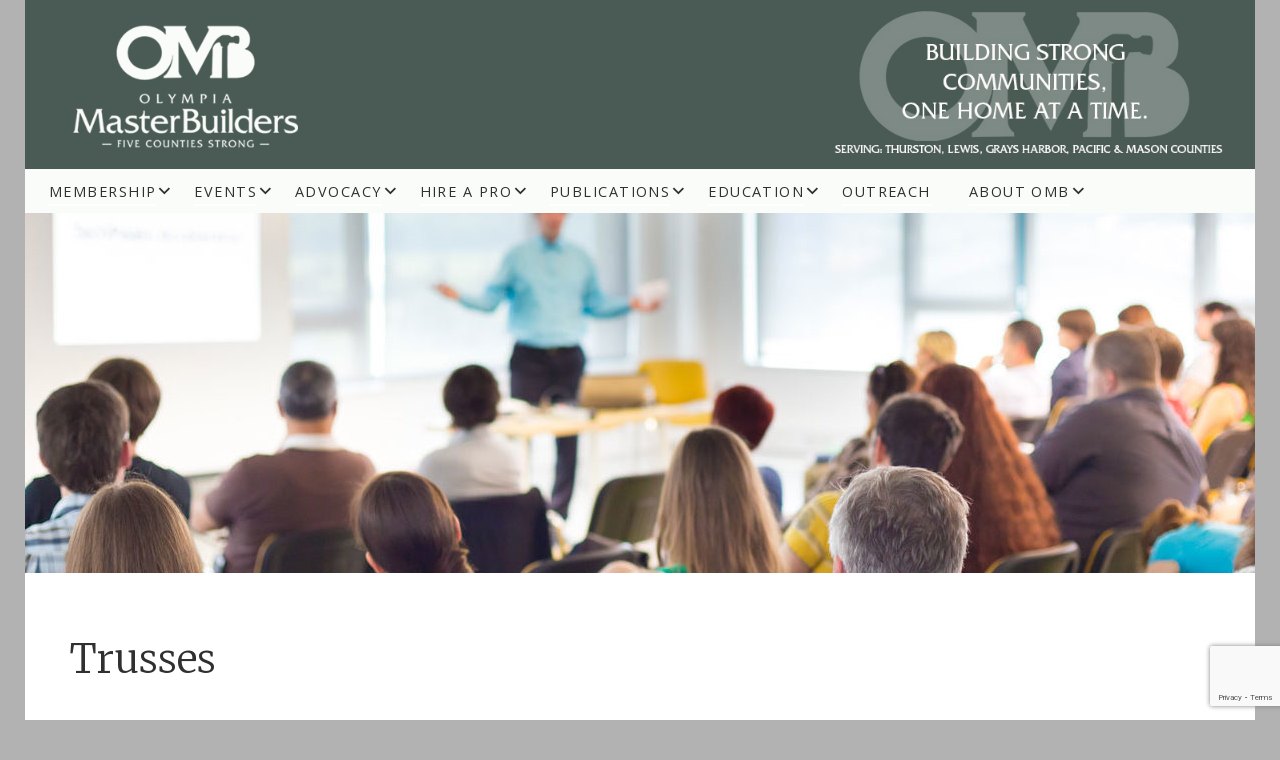

--- FILE ---
content_type: text/html; charset=utf-8
request_url: https://business.omb.org/list/category/trusses-3675
body_size: 16821
content:

<!DOCTYPE html>
<html dir="ltr" lang="en-CA" prefix="og: https://ogp.me/ns#">
<head>
<!-- start injected HTML (CCID=9585) -->
<!-- page template: https://omb.org/chambermaster-template/ -->
<title>Trusses Category | Olympia Master Builders</title>
<base href="https://omb.org/" />
<meta name="keywords" content="Olympia Master Builders,Olympia,directory,business search,member search" />
<link href="https://business.omb.org/integration/customerdefinedcss?_=rRd3JQ2" rel="stylesheet" type="text/css" />
<link rel="alternate stylesheet" type="application/rss+xml" title="Trusses Category | Olympia Master Builders RSS Feed" href="https://business.omb.org/list/rss/trusses-3675" />
<!-- end injected HTML -->

<meta charset="UTF-8">
<meta name="viewport" content="width=device-width, initial-scale=1">
<link rel="profile" href="http://gmpg.org/xfn/11">
<link rel="pingback" href="https://omb.org/xmlrpc.php">
<link href="https://fonts.googleapis.com/css?family=Open+Sans:300,300i,400,400i,600,600i" rel="stylesheet"> 
<link href="https://fonts.googleapis.com/css?family=Merriweather:300,300i,400,400i,700,700i" rel="stylesheet"> 
  
<link rel="apple-touch-icon" sizes="57x57" href="/favicon/apple-icon-57x57.png">
<link rel="apple-touch-icon" sizes="60x60" href="/favicon/apple-icon-60x60.png">
<link rel="apple-touch-icon" sizes="72x72" href="/favicon/apple-icon-72x72.png">
<link rel="apple-touch-icon" sizes="76x76" href="/favicon/apple-icon-76x76.png">
<link rel="apple-touch-icon" sizes="114x114" href="/favicon/apple-icon-114x114.png">
<link rel="apple-touch-icon" sizes="120x120" href="/favicon/apple-icon-120x120.png">
<link rel="apple-touch-icon" sizes="144x144" href="/favicon/apple-icon-144x144.png">
<link rel="apple-touch-icon" sizes="152x152" href="/favicon/apple-icon-152x152.png">
<link rel="apple-touch-icon" sizes="180x180" href="/favicon/apple-icon-180x180.png">
<link rel="icon" type="image/png" sizes="192x192"  href="/favicon/android-icon-192x192.png">
<link rel="icon" type="image/png" sizes="32x32" href="/favicon/favicon-32x32.png">
<link rel="icon" type="image/png" sizes="96x96" href="/favicon/favicon-96x96.png">
<link rel="icon" type="image/png" sizes="16x16" href="/favicon/favicon-16x16.png">
<link rel="manifest" href="/favicon/manifest.json">
<meta name="msapplication-TileColor" content="#ffffff">
<meta name="msapplication-TileImage" content="/ms-icon-144x144.png">
<meta name="theme-color" content="#ffffff"> 

<title></title>

		<!-- All in One SEO 4.9.1.1 - aioseo.com -->
	<meta name="description" content="Olympia Master Builders | Trusses" />
	
	<link rel="canonical" href="https://business.omb.org/list" />
	<meta name="generator" content="All in One SEO (AIOSEO) 4.9.1.1" />
		
		
		
		
		<meta property="article:published_time" content="2018-07-05T19:05:48+00:00" />
		<meta property="article:modified_time" content="2018-10-08T19:17:37+00:00" />
		<meta name="twitter:card" content="summary_large_image" /><meta name="twitter:description" content="" />
		<script type="application/ld+json" class="aioseo-schema"></script>
		<!-- All in One SEO -->


<!-- Google Tag Manager for WordPress by gtm4wp.com -->
<script data-cfasync="false" data-pagespeed-no-defer>
	var gtm4wp_datalayer_name = "dataLayer";
	var dataLayer = dataLayer || [];
</script>
<!-- End Google Tag Manager for WordPress by gtm4wp.com --><link rel='dns-prefetch' href='//fonts.googleapis.com' />
<link rel="alternate" type="application/rss+xml" title="Olympia Master Builders &raquo; Feed" href="https://omb.org/feed/" />
<link rel="alternate" type="application/rss+xml" title="Olympia Master Builders &raquo; Comments Feed" href="https://omb.org/comments/feed/" />


<style id='wp-img-auto-sizes-contain-inline-css' type='text/css'>
img:is([sizes=auto i],[sizes^="auto," i]){contain-intrinsic-size:3000px 1500px}
/*# sourceURL=wp-img-auto-sizes-contain-inline-css */
</style>
<style id='wp-emoji-styles-inline-css' type='text/css'>

	img.wp-smiley, img.emoji {
		display: inline !important;
		border: none !important;
		box-shadow: none !important;
		height: 1em !important;
		width: 1em !important;
		margin: 0 0.07em !important;
		vertical-align: -0.1em !important;
		background: none !important;
		padding: 0 !important;
	}
/*# sourceURL=wp-emoji-styles-inline-css */
</style>
<style id='wp-block-library-inline-css' type='text/css'>
:root{--wp-block-synced-color:#7a00df;--wp-block-synced-color--rgb:122,0,223;--wp-bound-block-color:var(--wp-block-synced-color);--wp-editor-canvas-background:#ddd;--wp-admin-theme-color:#007cba;--wp-admin-theme-color--rgb:0,124,186;--wp-admin-theme-color-darker-10:#006ba1;--wp-admin-theme-color-darker-10--rgb:0,107,160.5;--wp-admin-theme-color-darker-20:#005a87;--wp-admin-theme-color-darker-20--rgb:0,90,135;--wp-admin-border-width-focus:2px}@media (min-resolution:192dpi){:root{--wp-admin-border-width-focus:1.5px}}.wp-element-button{cursor:pointer}:root .has-very-light-gray-background-color{background-color:#eee}:root .has-very-dark-gray-background-color{background-color:#313131}:root .has-very-light-gray-color{color:#eee}:root .has-very-dark-gray-color{color:#313131}:root .has-vivid-green-cyan-to-vivid-cyan-blue-gradient-background{background:linear-gradient(135deg,#00d084,#0693e3)}:root .has-purple-crush-gradient-background{background:linear-gradient(135deg,#34e2e4,#4721fb 50%,#ab1dfe)}:root .has-hazy-dawn-gradient-background{background:linear-gradient(135deg,#faaca8,#dad0ec)}:root .has-subdued-olive-gradient-background{background:linear-gradient(135deg,#fafae1,#67a671)}:root .has-atomic-cream-gradient-background{background:linear-gradient(135deg,#fdd79a,#004a59)}:root .has-nightshade-gradient-background{background:linear-gradient(135deg,#330968,#31cdcf)}:root .has-midnight-gradient-background{background:linear-gradient(135deg,#020381,#2874fc)}:root{--wp--preset--font-size--normal:16px;--wp--preset--font-size--huge:42px}.has-regular-font-size{font-size:1em}.has-larger-font-size{font-size:2.625em}.has-normal-font-size{font-size:var(--wp--preset--font-size--normal)}.has-huge-font-size{font-size:var(--wp--preset--font-size--huge)}.has-text-align-center{text-align:center}.has-text-align-left{text-align:left}.has-text-align-right{text-align:right}.has-fit-text{white-space:nowrap!important}#end-resizable-editor-section{display:none}.aligncenter{clear:both}.items-justified-left{justify-content:flex-start}.items-justified-center{justify-content:center}.items-justified-right{justify-content:flex-end}.items-justified-space-between{justify-content:space-between}.screen-reader-text{border:0;clip-path:inset(50%);height:1px;margin:-1px;overflow:hidden;padding:0;position:absolute;width:1px;word-wrap:normal!important}.screen-reader-text:focus{background-color:#ddd;clip-path:none;color:#444;display:block;font-size:1em;height:auto;left:5px;line-height:normal;padding:15px 23px 14px;text-decoration:none;top:5px;width:auto;z-index:100000}html :where(.has-border-color){border-style:solid}html :where([style*=border-top-color]){border-top-style:solid}html :where([style*=border-right-color]){border-right-style:solid}html :where([style*=border-bottom-color]){border-bottom-style:solid}html :where([style*=border-left-color]){border-left-style:solid}html :where([style*=border-width]){border-style:solid}html :where([style*=border-top-width]){border-top-style:solid}html :where([style*=border-right-width]){border-right-style:solid}html :where([style*=border-bottom-width]){border-bottom-style:solid}html :where([style*=border-left-width]){border-left-style:solid}html :where(img[class*=wp-image-]){height:auto;max-width:100%}:where(figure){margin:0 0 1em}html :where(.is-position-sticky){--wp-admin--admin-bar--position-offset:var(--wp-admin--admin-bar--height,0px)}@media screen and (max-width:600px){html :where(.is-position-sticky){--wp-admin--admin-bar--position-offset:0px}}

/*# sourceURL=wp-block-library-inline-css */
</style><style id='global-styles-inline-css' type='text/css'>
:root{--wp--preset--aspect-ratio--square: 1;--wp--preset--aspect-ratio--4-3: 4/3;--wp--preset--aspect-ratio--3-4: 3/4;--wp--preset--aspect-ratio--3-2: 3/2;--wp--preset--aspect-ratio--2-3: 2/3;--wp--preset--aspect-ratio--16-9: 16/9;--wp--preset--aspect-ratio--9-16: 9/16;--wp--preset--color--black: #000000;--wp--preset--color--cyan-bluish-gray: #abb8c3;--wp--preset--color--white: #ffffff;--wp--preset--color--pale-pink: #f78da7;--wp--preset--color--vivid-red: #cf2e2e;--wp--preset--color--luminous-vivid-orange: #ff6900;--wp--preset--color--luminous-vivid-amber: #fcb900;--wp--preset--color--light-green-cyan: #7bdcb5;--wp--preset--color--vivid-green-cyan: #00d084;--wp--preset--color--pale-cyan-blue: #8ed1fc;--wp--preset--color--vivid-cyan-blue: #0693e3;--wp--preset--color--vivid-purple: #9b51e0;--wp--preset--gradient--vivid-cyan-blue-to-vivid-purple: linear-gradient(135deg,rgb(6,147,227) 0%,rgb(155,81,224) 100%);--wp--preset--gradient--light-green-cyan-to-vivid-green-cyan: linear-gradient(135deg,rgb(122,220,180) 0%,rgb(0,208,130) 100%);--wp--preset--gradient--luminous-vivid-amber-to-luminous-vivid-orange: linear-gradient(135deg,rgb(252,185,0) 0%,rgb(255,105,0) 100%);--wp--preset--gradient--luminous-vivid-orange-to-vivid-red: linear-gradient(135deg,rgb(255,105,0) 0%,rgb(207,46,46) 100%);--wp--preset--gradient--very-light-gray-to-cyan-bluish-gray: linear-gradient(135deg,rgb(238,238,238) 0%,rgb(169,184,195) 100%);--wp--preset--gradient--cool-to-warm-spectrum: linear-gradient(135deg,rgb(74,234,220) 0%,rgb(151,120,209) 20%,rgb(207,42,186) 40%,rgb(238,44,130) 60%,rgb(251,105,98) 80%,rgb(254,248,76) 100%);--wp--preset--gradient--blush-light-purple: linear-gradient(135deg,rgb(255,206,236) 0%,rgb(152,150,240) 100%);--wp--preset--gradient--blush-bordeaux: linear-gradient(135deg,rgb(254,205,165) 0%,rgb(254,45,45) 50%,rgb(107,0,62) 100%);--wp--preset--gradient--luminous-dusk: linear-gradient(135deg,rgb(255,203,112) 0%,rgb(199,81,192) 50%,rgb(65,88,208) 100%);--wp--preset--gradient--pale-ocean: linear-gradient(135deg,rgb(255,245,203) 0%,rgb(182,227,212) 50%,rgb(51,167,181) 100%);--wp--preset--gradient--electric-grass: linear-gradient(135deg,rgb(202,248,128) 0%,rgb(113,206,126) 100%);--wp--preset--gradient--midnight: linear-gradient(135deg,rgb(2,3,129) 0%,rgb(40,116,252) 100%);--wp--preset--font-size--small: 13px;--wp--preset--font-size--medium: 20px;--wp--preset--font-size--large: 36px;--wp--preset--font-size--x-large: 42px;--wp--preset--spacing--20: 0.44rem;--wp--preset--spacing--30: 0.67rem;--wp--preset--spacing--40: 1rem;--wp--preset--spacing--50: 1.5rem;--wp--preset--spacing--60: 2.25rem;--wp--preset--spacing--70: 3.38rem;--wp--preset--spacing--80: 5.06rem;--wp--preset--shadow--natural: 6px 6px 9px rgba(0, 0, 0, 0.2);--wp--preset--shadow--deep: 12px 12px 50px rgba(0, 0, 0, 0.4);--wp--preset--shadow--sharp: 6px 6px 0px rgba(0, 0, 0, 0.2);--wp--preset--shadow--outlined: 6px 6px 0px -3px rgb(255, 255, 255), 6px 6px rgb(0, 0, 0);--wp--preset--shadow--crisp: 6px 6px 0px rgb(0, 0, 0);}:where(.is-layout-flex){gap: 0.5em;}:where(.is-layout-grid){gap: 0.5em;}body .is-layout-flex{display: flex;}.is-layout-flex{flex-wrap: wrap;align-items: center;}.is-layout-flex > :is(*, div){margin: 0;}body .is-layout-grid{display: grid;}.is-layout-grid > :is(*, div){margin: 0;}:where(.wp-block-columns.is-layout-flex){gap: 2em;}:where(.wp-block-columns.is-layout-grid){gap: 2em;}:where(.wp-block-post-template.is-layout-flex){gap: 1.25em;}:where(.wp-block-post-template.is-layout-grid){gap: 1.25em;}.has-black-color{color: var(--wp--preset--color--black) !important;}.has-cyan-bluish-gray-color{color: var(--wp--preset--color--cyan-bluish-gray) !important;}.has-white-color{color: var(--wp--preset--color--white) !important;}.has-pale-pink-color{color: var(--wp--preset--color--pale-pink) !important;}.has-vivid-red-color{color: var(--wp--preset--color--vivid-red) !important;}.has-luminous-vivid-orange-color{color: var(--wp--preset--color--luminous-vivid-orange) !important;}.has-luminous-vivid-amber-color{color: var(--wp--preset--color--luminous-vivid-amber) !important;}.has-light-green-cyan-color{color: var(--wp--preset--color--light-green-cyan) !important;}.has-vivid-green-cyan-color{color: var(--wp--preset--color--vivid-green-cyan) !important;}.has-pale-cyan-blue-color{color: var(--wp--preset--color--pale-cyan-blue) !important;}.has-vivid-cyan-blue-color{color: var(--wp--preset--color--vivid-cyan-blue) !important;}.has-vivid-purple-color{color: var(--wp--preset--color--vivid-purple) !important;}.has-black-background-color{background-color: var(--wp--preset--color--black) !important;}.has-cyan-bluish-gray-background-color{background-color: var(--wp--preset--color--cyan-bluish-gray) !important;}.has-white-background-color{background-color: var(--wp--preset--color--white) !important;}.has-pale-pink-background-color{background-color: var(--wp--preset--color--pale-pink) !important;}.has-vivid-red-background-color{background-color: var(--wp--preset--color--vivid-red) !important;}.has-luminous-vivid-orange-background-color{background-color: var(--wp--preset--color--luminous-vivid-orange) !important;}.has-luminous-vivid-amber-background-color{background-color: var(--wp--preset--color--luminous-vivid-amber) !important;}.has-light-green-cyan-background-color{background-color: var(--wp--preset--color--light-green-cyan) !important;}.has-vivid-green-cyan-background-color{background-color: var(--wp--preset--color--vivid-green-cyan) !important;}.has-pale-cyan-blue-background-color{background-color: var(--wp--preset--color--pale-cyan-blue) !important;}.has-vivid-cyan-blue-background-color{background-color: var(--wp--preset--color--vivid-cyan-blue) !important;}.has-vivid-purple-background-color{background-color: var(--wp--preset--color--vivid-purple) !important;}.has-black-border-color{border-color: var(--wp--preset--color--black) !important;}.has-cyan-bluish-gray-border-color{border-color: var(--wp--preset--color--cyan-bluish-gray) !important;}.has-white-border-color{border-color: var(--wp--preset--color--white) !important;}.has-pale-pink-border-color{border-color: var(--wp--preset--color--pale-pink) !important;}.has-vivid-red-border-color{border-color: var(--wp--preset--color--vivid-red) !important;}.has-luminous-vivid-orange-border-color{border-color: var(--wp--preset--color--luminous-vivid-orange) !important;}.has-luminous-vivid-amber-border-color{border-color: var(--wp--preset--color--luminous-vivid-amber) !important;}.has-light-green-cyan-border-color{border-color: var(--wp--preset--color--light-green-cyan) !important;}.has-vivid-green-cyan-border-color{border-color: var(--wp--preset--color--vivid-green-cyan) !important;}.has-pale-cyan-blue-border-color{border-color: var(--wp--preset--color--pale-cyan-blue) !important;}.has-vivid-cyan-blue-border-color{border-color: var(--wp--preset--color--vivid-cyan-blue) !important;}.has-vivid-purple-border-color{border-color: var(--wp--preset--color--vivid-purple) !important;}.has-vivid-cyan-blue-to-vivid-purple-gradient-background{background: var(--wp--preset--gradient--vivid-cyan-blue-to-vivid-purple) !important;}.has-light-green-cyan-to-vivid-green-cyan-gradient-background{background: var(--wp--preset--gradient--light-green-cyan-to-vivid-green-cyan) !important;}.has-luminous-vivid-amber-to-luminous-vivid-orange-gradient-background{background: var(--wp--preset--gradient--luminous-vivid-amber-to-luminous-vivid-orange) !important;}.has-luminous-vivid-orange-to-vivid-red-gradient-background{background: var(--wp--preset--gradient--luminous-vivid-orange-to-vivid-red) !important;}.has-very-light-gray-to-cyan-bluish-gray-gradient-background{background: var(--wp--preset--gradient--very-light-gray-to-cyan-bluish-gray) !important;}.has-cool-to-warm-spectrum-gradient-background{background: var(--wp--preset--gradient--cool-to-warm-spectrum) !important;}.has-blush-light-purple-gradient-background{background: var(--wp--preset--gradient--blush-light-purple) !important;}.has-blush-bordeaux-gradient-background{background: var(--wp--preset--gradient--blush-bordeaux) !important;}.has-luminous-dusk-gradient-background{background: var(--wp--preset--gradient--luminous-dusk) !important;}.has-pale-ocean-gradient-background{background: var(--wp--preset--gradient--pale-ocean) !important;}.has-electric-grass-gradient-background{background: var(--wp--preset--gradient--electric-grass) !important;}.has-midnight-gradient-background{background: var(--wp--preset--gradient--midnight) !important;}.has-small-font-size{font-size: var(--wp--preset--font-size--small) !important;}.has-medium-font-size{font-size: var(--wp--preset--font-size--medium) !important;}.has-large-font-size{font-size: var(--wp--preset--font-size--large) !important;}.has-x-large-font-size{font-size: var(--wp--preset--font-size--x-large) !important;}
/*# sourceURL=global-styles-inline-css */
</style>

<style id='classic-theme-styles-inline-css' type='text/css'>
/*! This file is auto-generated */
.wp-block-button__link{color:#fff;background-color:#32373c;border-radius:9999px;box-shadow:none;text-decoration:none;padding:calc(.667em + 2px) calc(1.333em + 2px);font-size:1.125em}.wp-block-file__button{background:#32373c;color:#fff;text-decoration:none}
/*# sourceURL=/wp-includes/css/classic-themes.min.css */
</style>
<link rel='stylesheet' id='edin-pt-sans-css' href='https://fonts.googleapis.com/css?family=PT+Sans%3A400%2C700%2C400italic%2C700italic&#038;subset=latin%2Clatin-ext' type='text/css' media='all' />
<link rel='stylesheet' id='edin-pt-serif-css' href='https://fonts.googleapis.com/css?family=PT+Serif%3A400%2C700%2C400italic%2C700italic&#038;subset=latin%2Clatin-ext' type='text/css' media='all' />
<link rel='stylesheet' id='edin-pt-mono-css' href='https://fonts.googleapis.com/css?family=PT+Mono&#038;subset=latin%2Clatin-ext' type='text/css' media='all' />
<link rel='stylesheet' id='edin-edincon-css' href='https://omb.org/wp-content/themes/edin/font/edincon.css?ver=20140606' type='text/css' media='all' />
<link rel='stylesheet' id='genericons-css' href='https://omb.org/wp-content/themes/edin/font/genericons.css?ver=3.4.1' type='text/css' media='all' />
<link rel='stylesheet' id='edin-style-css' href='https://omb.org/wp-content/themes/edin/style.css?ver=6.9' type='text/css' media='all' />
<style id='edin-style-inline-css' type='text/css'>
.hero.with-featured-image { background-image: url(https://omb.org/wp-content/uploads/2018/06/Education_WebBanner-1230x448.jpg); }
/*# sourceURL=edin-style-inline-css */
</style>
<script type="text/javascript" src="https://omb.org/wp-includes/js/jquery/jquery.min.js?ver=3.7.1" id="jquery-core-js"></script>
<script type="text/javascript" src="https://omb.org/wp-includes/js/jquery/jquery-migrate.min.js?ver=3.4.1" id="jquery-migrate-js"></script>
<link rel="alternate" title="JSON" type="application/json" href="https://omb.org/wp-json/wp/v2/pages/586" /><link rel="EditURI" type="application/rsd+xml" title="RSD" href="https://omb.org/xmlrpc.php?rsd" />
<meta name="generator" content="WordPress 6.9" />
<link rel='shortlink' href='https://omb.org/?p=586' />

<!-- This site is using AdRotate v5.17 to display their advertisements - https://ajdg.solutions/ -->
<!-- AdRotate CSS -->
<style type="text/css" media="screen">
	.g { margin:0px; padding:0px; overflow:hidden; line-height:1; zoom:1; }
	.g img { height:auto; }
	.g-col { position:relative; float:left; }
	.g-col:first-child { margin-left: 0; }
	.g-col:last-child { margin-right: 0; }
	.g-1 { margin:0px 0px 0px 0px;width:100%; max-width:158px; height:100%; max-height:598px; }
	.g-2 { margin:0px 0px 0px 0px;width:100%; max-width:158px; height:100%; max-height:598px; }
	@media only screen and (max-width: 480px) {
		.g-col, .g-dyn, .g-single { width:100%; margin-left:0; margin-right:0; }
	}
</style>
<!-- /AdRotate CSS -->


<!-- Google Tag Manager for WordPress by gtm4wp.com -->
<!-- GTM Container placement set to footer -->
<script data-cfasync="false" data-pagespeed-no-defer>
	var dataLayer_content = {"pagePostType":"page","pagePostType2":"single-page","pagePostAuthor":"GrowthZone"};
	dataLayer.push( dataLayer_content );
</script>
<script data-cfasync="false" data-pagespeed-no-defer>
(function(w,d,s,l,i){w[l]=w[l]||[];w[l].push({'gtm.start':
new Date().getTime(),event:'gtm.js'});var f=d.getElementsByTagName(s)[0],
j=d.createElement(s),dl=l!='dataLayer'?'&l='+l:'';j.async=true;j.src=
'//www.googletagmanager.com/gtm.js?id='+i+dl;f.parentNode.insertBefore(j,f);
})(window,document,'script','dataLayer','GTM-MSBLBL4');
</script>
<!-- End Google Tag Manager for WordPress by gtm4wp.com -->	<style type="text/css">
			.site-title,
		.site-description {
			position: absolute;
			clip: rect(1px, 1px, 1px, 1px);
		}
		</style>
	<style type="text/css" id="custom-background-css">
body.custom-background { background-color: #b2b2b2; }
</style>
	  
<script type="text/javascript" id="edin-navigation-js-extra">
/* <![CDATA[ */
var screen_reader_text = {"expand":"\u003Cspan class=\"screen-reader-text\"\u003Eexpand child menu\u003C/span\u003E","collapse":"\u003Cspan class=\"screen-reader-text\"\u003Ecollapse child menu\u003C/span\u003E"};
//# sourceURL=edin-navigation-js-extra
/* ]]> */
</script>
<script type="text/javascript" src="https://omb.org/wp-content/themes/edin/js/navigation.js?ver=20140718" id="edin-navigation-js"></script>
<script type="text/javascript" src="https://omb.org/wp-content/themes/edin/js/skip-link-focus-fix.js?ver=20130115" id="edin-skip-link-focus-fix-js"></script>
<script type="text/javascript" id="edin-script-js-extra">
/* <![CDATA[ */
var screen_reader_text = {"expand":"\u003Cspan class=\"screen-reader-text\"\u003Eexpand child menu\u003C/span\u003E","collapse":"\u003Cspan class=\"screen-reader-text\"\u003Ecollapse child menu\u003C/span\u003E"};
//# sourceURL=edin-script-js-extra
/* ]]> */
</script>  
    <script type="text/javascript" src="https://code.jquery.com/jquery-3.7.1.min.js"></script>
    <script type="text/javascript" src="https://code.jquery.com/ui/1.13.2/jquery-ui.min.js"></script>
    <script type="text/javascript" src="https://ajax.aspnetcdn.com/ajax/globalize/0.1.1/globalize.min.js"></script>
    <script type="text/javascript" src="https://ajax.aspnetcdn.com/ajax/globalize/0.1.1/cultures/globalize.culture.en-US.js"></script>
    <script type="text/javascript">
        var MNI = MNI || {};
        MNI.CurrentCulture = 'en-US';
        MNI.CultureDateFormat = 'M/d/yyyy';
        MNI.BaseUrl = 'https://business.omb.org';
        MNI.jQuery = jQuery.noConflict(true);
        MNI.Page = {
            Domain: 'business.omb.org',
            Context: 211,
            Category: 3675,
            Member: null,
            MemberPagePopup: true
        };
    </script>


    <script src="https://www.google.com/recaptcha/enterprise.js?render=6LfI_T8rAAAAAMkWHrLP_GfSf3tLy9tKa839wcWa" async defer></script>
    <script>

        const SITE_KEY = '6LfI_T8rAAAAAMkWHrLP_GfSf3tLy9tKa839wcWa';

        // Repeatedly check if grecaptcha has been loaded, and call the callback once it's available
        function waitForGrecaptcha(callback, retries = 10, interval = 1000) {
            if (typeof grecaptcha !== 'undefined' && grecaptcha.enterprise.execute) {
                callback();
            } else if (retries > 0) { 
                setTimeout(() => {
                    waitForGrecaptcha(callback, retries - 1, interval);
                }, interval);
            } else {
                console.error("grecaptcha is not available after multiple attempts");
            }
        }

        // Generates a reCAPTCHA v3 token using grecaptcha.enterprise and injects it into the given form.
        // If the token input doesn't exist, it creates one. Then it executes the callback with the token.
        function setReCaptchaToken(formElement, callback, action = 'submit') {
            grecaptcha.enterprise.ready(function () {
                grecaptcha.enterprise.execute(SITE_KEY, { action: action }).then(function (token) {

                    MNI.jQuery(function ($) {
                        let input = $(formElement).find("input[name='g-recaptcha-v3']");

                        if (input.length === 0) {
                            input = $('<input>', {
                                type: 'hidden',
                                name: 'g-recaptcha-v3',
                                value: token
                            });
                            $(formElement).append(input);
                        }
                        else
                            $(input).val(token);

                        if (typeof callback === 'function') callback(token);
                    })

                });
            });
        }

    </script>




<script src="https://business.omb.org/Content/bundles/MNI?v=34V3-w6z5bLW9Yl7pjO3C5tja0TdKeHFrpRQ0eCPbz81"></script>
    <link rel="stylesheet" href="https://code.jquery.com/ui/1.13.2/themes/base/jquery-ui.css" type="text/css" media="all" />

    <script type="text/javascript">
        MNI.Page.MemberFilter = 'list';
        MNI.jQuery(function ($) {
            MNI.Plugins.AutoComplete.Init('#mn-search-keyword :input', { path: '/list/find', params: { catgid: 3675 } });
            MNI.Plugins.AutoComplete.Init('#mn-search-geoip input', { path: '/list/find-geographic' });
                
                $('#mn-directory-contactall').click(function() {
                    $('#mn-directory-contactform').submit();
                });
                
        });
    </script>
    <script type="text/javascript" src="https://maps.googleapis.com/maps/api/js?v=3&key=AIzaSyAACLyaFddZFsbbsMCsSY4lq7g6N4ycArE"></script>
<meta name="referrer" content="origin" /></head>

<body class="wp-singular page-template page-template-page-templates page-template-full-width-page page-template-page-templatesfull-width-page-php page page-id-586 custom-background wp-theme-edin metaslider-plugin has-custom-background has-footer-navigation navigation-classic no-sidebar-full no-image-filter">
<div class="g g-1"><div class="g-dyn a-14 c-1"><div id="left_adrotate"><a class="gofollow" data-track="MTQsMSw2MA==" target="blank" href="https://familymanremodeling.com/tour-of-homes-2025-family-man-remodeling/"><img src="https://omb.org/wp-content/uploads/2025/09/Unknown.png" /></a></div></div><div class="g-dyn a-6 c-2"><div id="left_adrotate"><a class="gofollow" data-track="NiwxLDYw" href="/contact/"><img src="/wp-content/uploads/2018/06/OMB-Web-Ad-2018.jpg" /></a></div></div></div><div class="g g-2"><div class="g-dyn a-14 c-1"><div id="right_adrotate"><a class="gofollow" data-track="MTQsMiw2MA==" target="blank" href="https://familymanremodeling.com/tour-of-homes-2025-family-man-remodeling/"><img src="https://omb.org/wp-content/uploads/2025/09/Unknown.png" /></a></div></div><div class="g-dyn a-6 c-2"><div id="right_adrotate"><a class="gofollow" data-track="NiwyLDYw" href="/contact/"><img src="/wp-content/uploads/2018/06/OMB-Web-Ad-2018.jpg" /></a></div></div></div><div id="page" class="hfeed site">
 
	<a class="skip-link screen-reader-text" href="#content">Skip to content</a>

	
	<header id="masthead" class="site-header" role="banner">
    <button class="menu-toggle" aria-expanded="false">Menu</button> 
				<a href="https://omb.org/" class="header-image" rel="home">
			<img class="display_md" src="https://omb.org/wp-content/uploads/2018/05/New_green_OMB_Header.jpg" width="1536" height="211" alt="New_green_OMB_Header">
		  <img class="display_md_no"  src="https://omb.org/wp-content/uploads/2018/05/omb_logo_sm-2.jpg" />
    </a><!-- .header-image -->
		
		
	  <div class="header-wrapper clear" style="width: 100%;">
      
			<div class="site-branding">
										<p class="site-title"><a href="https://omb.org/" rel="home">Olympia Master Builders</a></p>
								</div><!-- .site-branding -->

							<div id="site-navigation" class="header-navigation">
					<div class="navigation-wrapper clear">
																			<nav class="primary-navigation" role="navigation">
								<div class="menu-primary"><ul id="menu-primary" class="clear"><li id="menu-item-43" class="menu-item menu-item-type-post_type menu-item-object-page menu-item-has-children menu-item-43"><a href="https://omb.org/membership/">Membership</a>
<ul class="sub-menu">
	<li id="menu-item-652" class="menu-item menu-item-type-post_type menu-item-object-page menu-item-652"><a target="_blank" href="http://ombwa.memberzone.com/login/#new_tab">Member Login</a></li>
	<li id="menu-item-290" class="menu-item menu-item-type-post_type menu-item-object-page menu-item-290"><a href="https://omb.org/membership/member-benefits/">Member Benefits</a></li>
	<li id="menu-item-611" class="menu-item menu-item-type-custom menu-item-object-custom menu-item-611"><a href="http://business.omb.org/member/newmemberapp">Member Application</a></li>
	<li id="menu-item-289" class="menu-item menu-item-type-post_type menu-item-object-page menu-item-289"><a href="https://omb.org/membership/marketing/">Marketing Support</a></li>
	<li id="menu-item-288" class="menu-item menu-item-type-post_type menu-item-object-page menu-item-288"><a href="https://omb.org/membership/committees-councils-2/">Committees &#038; Councils</a></li>
	<li id="menu-item-319" class="menu-item menu-item-type-post_type menu-item-object-page menu-item-319"><a href="https://omb.org/membership/sponsorships/">Sponsorships</a></li>
	<li id="menu-item-807" class="menu-item menu-item-type-post_type menu-item-object-page menu-item-807"><a href="https://omb.org/2019-membership-awards/">Membership Awards</a></li>
</ul>
</li>
<li id="menu-item-612" class="menu-item menu-item-type-custom menu-item-object-custom menu-item-has-children menu-item-612"><a href="http://business.omb.org/events">Events</a>
<ul class="sub-menu">
	<li id="menu-item-613" class="menu-item menu-item-type-custom menu-item-object-custom menu-item-613"><a href="http://business.omb.org/events/calendar">Events Calendar</a></li>
	<li id="menu-item-178" class="menu-item menu-item-type-post_type menu-item-object-page menu-item-178"><a href="https://omb.org/events/omb-auction/">Education Foundation Auction</a></li>
	<li id="menu-item-177" class="menu-item menu-item-type-post_type menu-item-object-page menu-item-177"><a href="https://omb.org/events/omb-golf-tournament/">Golf Tournament</a></li>
	<li id="menu-item-521" class="menu-item menu-item-type-post_type menu-item-object-page menu-item-521"><a href="https://omb.org/events/homebuilders-expo/">Home Builders Expo</a></li>
	<li id="menu-item-179" class="menu-item menu-item-type-post_type menu-item-object-page menu-item-179"><a href="https://omb.org/events/home-remodel-show/">BIG Home &#038; Remodel Show</a></li>
	<li id="menu-item-2376" class="menu-item menu-item-type-custom menu-item-object-custom menu-item-2376"><a href="https://ombtourofhomes.com/">Tour of Homes</a></li>
</ul>
</li>
<li id="menu-item-49" class="menu-item menu-item-type-post_type menu-item-object-page menu-item-has-children menu-item-49"><a href="https://omb.org/advocacy/">Advocacy</a>
<ul class="sub-menu">
	<li id="menu-item-283" class="menu-item menu-item-type-post_type menu-item-object-page menu-item-283"><a href="https://omb.org/advocacy/3-levels-of-advocacy/">3 Levels of Advocacy</a></li>
	<li id="menu-item-2158" class="menu-item menu-item-type-post_type menu-item-object-page menu-item-2158"><a href="https://omb.org/advocacy/resources/">Information &#038; Resources</a></li>
	<li id="menu-item-285" class="menu-item menu-item-type-post_type menu-item-object-page menu-item-285"><a href="https://omb.org/advocacy/issues-in-action/">Issues in Action</a></li>
	<li id="menu-item-286" class="menu-item menu-item-type-post_type menu-item-object-page menu-item-286"><a href="https://omb.org/advocacy/tahc-the-affordable-housing-council/">TAHC (The Affordable Housing Council)</a></li>
</ul>
</li>
<li id="menu-item-615" class="menu-item menu-item-type-custom menu-item-object-custom menu-item-has-children menu-item-615"><a href="http://business.omb.org/list">Hire A Pro</a>
<ul class="sub-menu">
	<li id="menu-item-614" class="menu-item menu-item-type-custom menu-item-object-custom menu-item-614"><a href="http://business.omb.org/list">Searchable Database</a></li>
	<li id="menu-item-2233" class="menu-item menu-item-type-post_type menu-item-object-page menu-item-2233"><a href="https://omb.org/buyers-guide/">Hire A Pro Guide</a></li>
	<li id="menu-item-266" class="menu-item menu-item-type-post_type menu-item-object-page menu-item-266"><a href="https://omb.org/consumer-resources/">Consumer Resources</a></li>
</ul>
</li>
<li id="menu-item-202" class="menu-item menu-item-type-post_type menu-item-object-page menu-item-has-children menu-item-202"><a href="https://omb.org/publications/">Publications</a>
<ul class="sub-menu">
	<li id="menu-item-458" class="menu-item menu-item-type-post_type menu-item-object-page menu-item-458"><a href="https://omb.org/publications/chalk-talk-e-newsletter/">Chalk Talk e-newsletter</a></li>
	<li id="menu-item-1454" class="menu-item menu-item-type-post_type menu-item-object-page menu-item-1454"><a href="https://omb.org/publications/chalk-line-magazine/">Chalk Line Magazine</a></li>
	<li id="menu-item-2232" class="menu-item menu-item-type-post_type menu-item-object-page menu-item-2232"><a href="https://omb.org/buyers-guide/">Hire A Pro Guide</a></li>
	<li id="menu-item-461" class="menu-item menu-item-type-post_type menu-item-object-page menu-item-461"><a href="https://omb.org/publications/remodel_now/">Remodel Now Magazine</a></li>
	<li id="menu-item-456" class="menu-item menu-item-type-post_type menu-item-object-page menu-item-has-children menu-item-456"><a href="https://omb.org/publications/newspaper-articles/">Newspaper Articles</a>
	<ul class="sub-menu">
		<li id="menu-item-1469" class="menu-item menu-item-type-post_type menu-item-object-page menu-item-has-children menu-item-1469"><a href="https://omb.org/publications/the-chronicle-omb-article/">The Chronicle</a>
		<ul class="sub-menu">
			<li id="menu-item-2090" class="menu-item menu-item-type-post_type menu-item-object-page menu-item-2090"><a href="https://omb.org/publications/the-chronicle-omb-article/the-chronicle-archives/">The Chronicle Archives</a></li>
		</ul>
</li>
		<li id="menu-item-1470" class="menu-item menu-item-type-post_type menu-item-object-page menu-item-1470"><a href="https://omb.org/publications/sunday-real-estate/">Sunday Real Estate</a></li>
	</ul>
</li>
</ul>
</li>
<li id="menu-item-47" class="menu-item menu-item-type-post_type menu-item-object-page menu-item-has-children menu-item-47"><a href="https://omb.org/education/">Education</a>
<ul class="sub-menu">
	<li id="menu-item-2281" class="menu-item menu-item-type-post_type menu-item-object-page menu-item-2281"><a href="https://omb.org/residential-construction-academy-at-spscc/">Residential Construction Academy at SPSCC</a></li>
	<li id="menu-item-362" class="menu-item menu-item-type-post_type menu-item-object-page menu-item-362"><a href="https://omb.org/education-foundation/">Education Foundation</a></li>
	<li id="menu-item-320" class="menu-item menu-item-type-post_type menu-item-object-page menu-item-320"><a href="https://omb.org/education/scholarships/">Scholarships</a></li>
	<li id="menu-item-358" class="menu-item menu-item-type-post_type menu-item-object-page menu-item-358"><a href="https://omb.org/education/">Education &#038; Certifications</a></li>
</ul>
</li>
<li id="menu-item-2027" class="menu-item menu-item-type-post_type menu-item-object-page menu-item-2027"><a href="https://omb.org/outreach/">Outreach</a></li>
<li id="menu-item-45" class="menu-item menu-item-type-post_type menu-item-object-page menu-item-has-children menu-item-45"><a href="https://omb.org/about-omb-omb-mission/">About OMB</a>
<ul class="sub-menu">
	<li id="menu-item-406" class="menu-item menu-item-type-post_type menu-item-object-page menu-item-406"><a href="https://omb.org/rex-awards/">Remodeling Excellence (REX Awards)</a></li>
	<li id="menu-item-265" class="menu-item menu-item-type-post_type menu-item-object-page menu-item-265"><a href="https://omb.org/about-omb-omb-mission/omb-mission/">OMB Mission</a></li>
	<li id="menu-item-264" class="menu-item menu-item-type-post_type menu-item-object-page menu-item-264"><a href="https://omb.org/about-omb-omb-mission/elected-officers/">Elected Officers</a></li>
	<li id="menu-item-44" class="menu-item menu-item-type-post_type menu-item-object-page menu-item-44"><a href="https://omb.org/chapters/">Chapters</a></li>
	<li id="menu-item-263" class="menu-item menu-item-type-post_type menu-item-object-page menu-item-263"><a href="https://omb.org/about-omb-omb-mission/omb-staff/">OMB Staff</a></li>
	<li id="menu-item-740" class="menu-item menu-item-type-post_type menu-item-object-page menu-item-740"><a href="https://omb.org/about-omb-omb-mission/careers/">Careers / Academy Resumes</a></li>
	<li id="menu-item-616" class="menu-item menu-item-type-custom menu-item-object-custom menu-item-616"><a href="http://business.omb.org/contact">Contact</a></li>
</ul>
</li>
</ul></div>							</nav><!-- .primary-navigation -->
											</div><!-- .navigation-wrapper -->
				</div><!-- #site-navigation -->
			
					</div><!-- .header-wrapper -->
	</header><!-- #masthead -->

	<div id="content" class="site-content">

	
		
<div class="hero with-featured-image">
	
		

	</div><!-- .hero -->


	
	
	<div class="content-wrapper clear">

		<div id="primary" class="content-area">
			<main id="main" class="site-main" role="main">

				
					<div class="page_title"><h1 class="page-title">Trusses</h1></div><article id="post-586" class="post-586 page type-page status-publish has-post-thumbnail hentry">
	<div class="entry-content">
		<p>    <div id="mn-content" class="mn-content">
        






<div id="mn-directory-category" class="mn-module-content">
        

<div class="mn-dealsbuttons">
            <span class="mn-m2m" title="Member To Member Deals"><a href="https://business.omb.org/MemberToMember/">Member To Member Deals</a></span>
    </div>


    



<script type="text/javascript">
    MNI.jQuery(function ($) {
        MNI.Plugins.Toggler.Init({
            'mn-form-toggler1': 1,
            'mn-form-toggler2': 2
        });
        $('#mn-search-location :input').multiselect({
            header: 'Choose locations below:',
            noneSelectedText: 'Any Location',
            selectedList: 4
        });
    });
</script>

<div id="mn-directory-searchfilters" class="mn-section mn-filter-section">
        <div id="mn-form-toggler1" class="mn-form-toggler">
                <span class="mn-section-head-text"><a href="javascript:void(0)" title="Toggle to view search filters">Narrow search by:<span class="mn-toggler-arrow"></span></a></span>
        </div>
        <div id="mn-form-togglable1" class="mn-form-togglable mn-form-togglable-inactive">
<form action="https://business.omb.org/list/category/trusses-3675" class="mn-form" method="get">            <div id="mn-search-keyword" class="mn-form-row">
                <label>
                    <span class="mn-form-name">Keyword:</span>
                    <span class="mn-form-field"><input class="mn-form-text mn-placeholder" name="q" type="text" title="Enter Keyword" maxlength="255"/></span>
                </label>
            </div>
            <input id="mn-search-clientstate" type="hidden" name="st" value="0" />
            <div class="mn-actions">
                <ul>
                    <li class="mn-action-search"><input type="submit" class="mn-button" title="Search" value="Search" /></li>
                </ul>
            </div>
</form>    </div>
</div>


    <div id="mn-directory-searchresults" class="mn-section">
        <div class="mn-section-content mn-results-sort-section"> 
                <div id="mn-resultstop" class="mn-actions">
	    <div class="mn-results-found">
            <span class="mn-resultstitle">Results Found: </span>
            <span class="mn-resultscount">2</span>
                <span class="mn-results-viewmap"><a href="https://business.omb.org/map/cat/trusses">View On Map</a></span>
            <span class="mn-new-search"><a href="https://business.omb.org/list">new search</a></span>
        </div>
	     <ul class="mn-sort-options">                        
            <li class="mn-sort-disptext">Sort by:</li>
                <li class="mn-sort-alpha mn-sort-tab">
        <a href="https://business.omb.org/list/category/trusses-3675?o=alpha" rel="nofollow">A-Z</a>
    </li>

            <li class="mn-sort-print"><a href="https://business.omb.org/list/category/trusses-3675?rendermode=print" rel="nofollow" onclick="return!MNI.Window.Print(this)" target="_blank">Print</a></li>
                <li class="mn-sort-contact"><a id="mn-directory-contactall" href="javascript:void(0)">Contact these Businesses</a></li>
        </ul>
    </div>

        </div>
        <div id="mn-directory-listings">
            <div id="mn-members" class="mn-members1col">
            <div class="mn-list-item-odd">






<div itemscope="itemscope" itemtype="http://schema.org/LocalBusiness" data-memid="99107" id="mn-listing99107" class="mn-listing mn-nonsponsor mn-search-result-priority-highlight-10" data-id="99107">
    <div class="mn-listingcontent">
        <div class="mn-listing-main">
		    <div class="mn-title" itemprop="name">
                <a href="https://business.omb.org/list/member/louwstruss-inc-99107" target="_blank">LouwsTruss, Inc.</a>
                		    </div>
		            <div class="mn-image mn-image-empty"></div>

		    <div itemprop="description" class="mn-desc"></div>
            <div itemprop="address" itemscope="itemscope" itemtype="http://schema.org/PostalAddress" class="mn-address"><div itemprop="streetAddress" class="mn-address1">7644 Betti Lane NE</div>
<div itemprop="citystatezip" class="mn-citystatezip"><span itemprop="addressLocality" class="mn-cityspan">Lacey</span><span class="mn-commaspan">, </span><span itemprop="addressRegion" class="mn-stspan">WA</span> <span itemprop="postalCode" class="mn-zipspan">98516</span></div>
</div>
        </div>
        <div class="mn-listing-side">
			<div class="mn-results-links">
				<ul>
                                        <li class="mn-maplink"><a href="https://business.omb.org/list/member/louwstruss-inc-99107#map" rel="nofollow" onclick="MNI.Hit.MemberMap(99107)">Map</a></li>
		                        <li class="mn-phone" title="Primary Phone">(360) 384-9000</li>
                                				</ul>
			</div>
        </div>
		<div class="mn-clear"></div>
    </div>
</div>
</div>
            <div class="mn-list-item-even">






<div itemscope="itemscope" itemtype="http://schema.org/LocalBusiness" data-memid="19079" id="mn-listing19079" class="mn-listing mn-nonsponsor mn-search-result-priority-highlight-10" data-id="19079">
    <div class="mn-listingcontent">
        <div class="mn-listing-main">
		    <div class="mn-title" itemprop="name">
                <a href="https://business.omb.org/list/member/truss-components-19079" target="_blank">Truss Components</a>
                		    </div>
		            <div class="mn-image mn-image-empty"></div>

		    <div itemprop="description" class="mn-desc"></div>
            <div itemprop="address" itemscope="itemscope" itemtype="http://schema.org/PostalAddress" class="mn-address"><div itemprop="streetAddress" class="mn-address1">5232 Joppa Street SW</div>
<div itemprop="citystatezip" class="mn-citystatezip"><span itemprop="addressLocality" class="mn-cityspan">Tumwater</span><span class="mn-commaspan">, </span><span itemprop="addressRegion" class="mn-stspan">WA</span> <span itemprop="postalCode" class="mn-zipspan">98512</span></div>
</div>
        </div>
        <div class="mn-listing-side">
			<div class="mn-results-links">
				<ul>
                                        <li class="mn-maplink"><a href="https://business.omb.org/list/member/truss-components-19079#map" rel="nofollow" onclick="MNI.Hit.MemberMap(19079)">Map</a></li>
		                        <li class="mn-phone" title="Primary Phone">(360) 753-0057</li>
                                				</ul>
			</div>
        </div>
		<div class="mn-clear"></div>
    </div>
</div>
</div>

    <div class="mn-clear"></div>
</div>
        </div>
            <form id="mn-directory-contactform" action="https://business.omb.org/inforeq/contactmembers" method="post" target="_blank" style="display:none">
                <input type="hidden" name="targets" value="99107|19079" />
                <input type="hidden" name="command" value="addMembers" />
            </form>
    </div>
</div>



<div id="mn-footer-navigation">
                                    </div>

        <div class="mn-clear"></div>
    </div>
</p>
	</div><!-- .entry-content -->

	</article><!-- #post-## -->

					
				
			</main><!-- #main -->
		</div><!-- #primary -->

	</div><!-- .content-wrapper -->


	</div><!-- #content -->

	

	<div id="tertiary" class="footer-widget-area" role="complementary">
		<div class="footer-widget-wrapper clear">
							<div id="footer-widget-1" class="footer-widget">
					<aside id="media_image-3" class="widget widget_media_image"><a href="http://omb.org/membership/committees-councils-2/professional-women-in-building-council/"><img width="175" height="113" src="https://omb.org/wp-content/uploads/2020/08/OMB-PWB-logo-Reversed-298x192.png" class="image wp-image-1182  attachment-175x113 size-175x113" alt="" style="max-width: 100%; height: auto;" decoding="async" loading="lazy" srcset="https://omb.org/wp-content/uploads/2020/08/OMB-PWB-logo-Reversed-298x192.png 298w, https://omb.org/wp-content/uploads/2020/08/OMB-PWB-logo-Reversed-300x193.png 300w, https://omb.org/wp-content/uploads/2020/08/OMB-PWB-logo-Reversed-768x494.png 768w, https://omb.org/wp-content/uploads/2020/08/OMB-PWB-logo-Reversed-1024x659.png 1024w, https://omb.org/wp-content/uploads/2020/08/OMB-PWB-logo-Reversed-648x417.png 648w, https://omb.org/wp-content/uploads/2020/08/OMB-PWB-logo-Reversed.png 1568w" sizes="auto, (max-width: 175px) 100vw, 175px" /></a></aside>				</div><!-- .footer-widget -->
			
							<div id="footer-widget-2" class="footer-widget">
					<aside id="media_image-4" class="widget widget_media_image"><a href="/education-foundation/"><img width="175" height="122" src="https://omb.org/wp-content/uploads/2018/03/education_foundation2-300x209.png" class="image wp-image-103  attachment-175x122 size-175x122" alt="" style="max-width: 100%; height: auto;" decoding="async" loading="lazy" srcset="https://omb.org/wp-content/uploads/2018/03/education_foundation2-300x209.png 300w, https://omb.org/wp-content/uploads/2018/03/education_foundation2.png 400w" sizes="auto, (max-width: 175px) 100vw, 175px" /></a></aside>				</div><!-- .footer-widget -->
			
							<div id="footer-widget-3"  class="footer-widget">
					<aside id="media_image-6" class="widget widget_media_image"><a href="/advocacy/tahc-the-affordable-housing-council/"><img width="200" height="139" src="https://omb.org/wp-content/uploads/2018/07/TAHC2-276x192.png" class="image wp-image-630  attachment-200x139 size-200x139" alt="" style="max-width: 100%; height: auto;" decoding="async" loading="lazy" srcset="https://omb.org/wp-content/uploads/2018/07/TAHC2-276x192.png 276w, https://omb.org/wp-content/uploads/2018/07/TAHC2-300x209.png 300w, https://omb.org/wp-content/uploads/2018/07/TAHC2.png 400w" sizes="auto, (max-width: 200px) 100vw, 200px" /></a></aside>				</div><!-- .footer-widget -->
										<div id="footer-widget-4"  class="footer-widget">
					<aside id="media_image-7" class="widget widget_media_image"><a href="https://www.biaw.com/"><img width="276" height="192" src="https://omb.org/wp-content/uploads/2021/11/OMB_NAHB_BIAW-276x192.png" class="image wp-image-1410  attachment-full size-full" alt="OMB_NAHB_BIAW" style="max-width: 100%; height: auto;" decoding="async" loading="lazy" /></a></aside>				</div><!-- .footer-widget -->
					</div><!-- .footer-widget-wrapper -->
	</div><!-- #tertiary -->


	<footer id="colophon" class="site-footer" role="contentinfo">
		<div class="footer-wrapper clear">
			<div class="site-info">
        <div class="share"><div class="share_icon"><a target="blank" href="https://www.facebook.com/olympiamasterbuilders"><img src="/img/icons/fb-icon.png" /></a></div><div class="share_icon"><a target="blank" href="https://www.linkedin.com/company/omb-olympia-master-builders/"><img src="/img/icons/in-icon.png" /></a></div><div class="share_icon"><a target="blank" href="https://twitter.com/OlyMasterBuild"><img src="/img/icons/tw-icon.png" /></a></div><div class="share_icon"><a target="blank" href="https://www.instagram.com/olympiamasterbuilders/"><img src="/img/icons/ig-icon.png" /></a></div></div>
        <span>&copy; Copyright 2026</span> <span class="sparator">|</span> <span>Olympia Master Builders</span> <span class="sparator">|</span> <span>1211 State AVE NE, Olympia, WA 98506</span> <span class="sparator">|</span> <span><a href="tel:(360) 754-0912">(360) 754-0912</a></span>


			</div><!-- .site-info -->
							<nav class="footer-navigation" role="navigation">
					<div class="menu-primary-container"><ul id="menu-primary-1" class="clear"><li class="menu-item menu-item-type-post_type menu-item-object-page menu-item-43"><a href="https://omb.org/membership/">Membership</a></li>
<li class="menu-item menu-item-type-custom menu-item-object-custom menu-item-612"><a href="http://business.omb.org/events">Events</a></li>
<li class="menu-item menu-item-type-post_type menu-item-object-page menu-item-49"><a href="https://omb.org/advocacy/">Advocacy</a></li>
<li class="menu-item menu-item-type-custom menu-item-object-custom menu-item-615"><a href="http://business.omb.org/list">Hire A Pro</a></li>
<li class="menu-item menu-item-type-post_type menu-item-object-page menu-item-202"><a href="https://omb.org/publications/">Publications</a></li>
<li class="menu-item menu-item-type-post_type menu-item-object-page menu-item-47"><a href="https://omb.org/education/">Education</a></li>
<li class="menu-item menu-item-type-post_type menu-item-object-page menu-item-2027"><a href="https://omb.org/outreach/">Outreach</a></li>
<li class="menu-item menu-item-type-post_type menu-item-object-page menu-item-45"><a href="https://omb.org/about-omb-omb-mission/">About OMB</a></li>
</ul></div>				</nav><!-- .footer-navigation -->
					</div><!-- .footer-wrapper -->
	</footer><!-- #colophon -->
</div><!-- #page -->

<script type="speculationrules">
{"prefetch":[{"source":"document","where":{"and":[{"href_matches":"/*"},{"not":{"href_matches":["/wp-*.php","/wp-admin/*","/wp-content/uploads/*","/wp-content/*","/wp-content/plugins/*","/wp-content/themes/edin/*","/*\\?(.+)"]}},{"not":{"selector_matches":"a[rel~=\"nofollow\"]"}},{"not":{"selector_matches":".no-prefetch, .no-prefetch a"}}]},"eagerness":"conservative"}]}
</script>

<!-- GTM Container placement set to footer -->
<!-- Google Tag Manager (noscript) -->
				<noscript><iframe src="https://www.googletagmanager.com/ns.html?id=GTM-MSBLBL4" height="0" width="0" style="display:none;visibility:hidden" aria-hidden="true"></iframe></noscript>
<!-- End Google Tag Manager (noscript) --><script type="module"  src="https://omb.org/wp-content/plugins/all-in-one-seo-pack/dist/Lite/assets/table-of-contents.95d0dfce.js?ver=4.9.1.1" id="aioseo/js/src/vue/standalone/blocks/table-of-contents/frontend.js-js"></script>
<script type="text/javascript" id="adrotate-groups-js-extra">
/* <![CDATA[ */
var impression_object = {"ajax_url":"https://omb.org/wp-admin/admin-ajax.php"};
//# sourceURL=adrotate-groups-js-extra
/* ]]> */
</script>
<script type="text/javascript" src="https://omb.org/wp-content/plugins/adrotate/library/jquery.groups.js" id="adrotate-groups-js"></script>
<script type="text/javascript" id="adrotate-clicker-js-extra">
/* <![CDATA[ */
var click_object = {"ajax_url":"https://omb.org/wp-admin/admin-ajax.php"};
//# sourceURL=adrotate-clicker-js-extra
/* ]]> */
</script>
<script type="text/javascript" src="https://omb.org/wp-content/plugins/adrotate/library/jquery.clicker.js" id="adrotate-clicker-js"></script>
<script type="text/javascript" src="https://omb.org/wp-content/plugins/duracelltomi-google-tag-manager/dist/js/gtm4wp-form-move-tracker.js?ver=1.22.2" id="gtm4wp-form-move-tracker-js"></script>
<script type="text/javascript" id="edin-navigation-js-extra">
/* <![CDATA[ */
var screen_reader_text = {"expand":"\u003Cspan class=\"screen-reader-text\"\u003Eexpand child menu\u003C/span\u003E","collapse":"\u003Cspan class=\"screen-reader-text\"\u003Ecollapse child menu\u003C/span\u003E"};
//# sourceURL=edin-navigation-js-extra
/* ]]> */
</script>
<script type="text/javascript" src="https://omb.org/wp-content/themes/edin/js/navigation.js?ver=20140718" id="edin-navigation-js"></script>
<script type="text/javascript" src="https://omb.org/wp-content/themes/edin/js/skip-link-focus-fix.js?ver=20130115" id="edin-skip-link-focus-fix-js"></script>
<script type="text/javascript" id="edin-script-js-extra">
/* <![CDATA[ */
var screen_reader_text = {"expand":"\u003Cspan class=\"screen-reader-text\"\u003Eexpand child menu\u003C/span\u003E","collapse":"\u003Cspan class=\"screen-reader-text\"\u003Ecollapse child menu\u003C/span\u003E"};
//# sourceURL=edin-script-js-extra
/* ]]> */
</script>
<script type="text/javascript" src="https://omb.org/wp-content/themes/edin/js/edin.js?ver=20140606" id="edin-script-js"></script>
<script type="text/javascript" src="https://omb.org/wp-content/plugins/page-links-to/dist/new-tab.js?ver=3.3.7" id="page-links-to-js"></script>
<script id="wp-emoji-settings" type="application/json">
{"baseUrl":"https://s.w.org/images/core/emoji/17.0.2/72x72/","ext":".png","svgUrl":"https://s.w.org/images/core/emoji/17.0.2/svg/","svgExt":".svg","source":{"concatemoji":"https://omb.org/wp-includes/js/wp-emoji-release.min.js?ver=6.9"}}
</script>
<script type="module">
/* <![CDATA[ */
/*! This file is auto-generated */
const a=JSON.parse(document.getElementById("wp-emoji-settings").textContent),o=(window._wpemojiSettings=a,"wpEmojiSettingsSupports"),s=["flag","emoji"];function i(e){try{var t={supportTests:e,timestamp:(new Date).valueOf()};sessionStorage.setItem(o,JSON.stringify(t))}catch(e){}}function c(e,t,n){e.clearRect(0,0,e.canvas.width,e.canvas.height),e.fillText(t,0,0);t=new Uint32Array(e.getImageData(0,0,e.canvas.width,e.canvas.height).data);e.clearRect(0,0,e.canvas.width,e.canvas.height),e.fillText(n,0,0);const a=new Uint32Array(e.getImageData(0,0,e.canvas.width,e.canvas.height).data);return t.every((e,t)=>e===a[t])}function p(e,t){e.clearRect(0,0,e.canvas.width,e.canvas.height),e.fillText(t,0,0);var n=e.getImageData(16,16,1,1);for(let e=0;e<n.data.length;e++)if(0!==n.data[e])return!1;return!0}function u(e,t,n,a){switch(t){case"flag":return n(e,"\ud83c\udff3\ufe0f\u200d\u26a7\ufe0f","\ud83c\udff3\ufe0f\u200b\u26a7\ufe0f")?!1:!n(e,"\ud83c\udde8\ud83c\uddf6","\ud83c\udde8\u200b\ud83c\uddf6")&&!n(e,"\ud83c\udff4\udb40\udc67\udb40\udc62\udb40\udc65\udb40\udc6e\udb40\udc67\udb40\udc7f","\ud83c\udff4\u200b\udb40\udc67\u200b\udb40\udc62\u200b\udb40\udc65\u200b\udb40\udc6e\u200b\udb40\udc67\u200b\udb40\udc7f");case"emoji":return!a(e,"\ud83e\u1fac8")}return!1}function f(e,t,n,a){let r;const o=(r="undefined"!=typeof WorkerGlobalScope&&self instanceof WorkerGlobalScope?new OffscreenCanvas(300,150):document.createElement("canvas")).getContext("2d",{willReadFrequently:!0}),s=(o.textBaseline="top",o.font="600 32px Arial",{});return e.forEach(e=>{s[e]=t(o,e,n,a)}),s}function r(e){var t=document.createElement("script");t.src=e,t.defer=!0,document.head.appendChild(t)}a.supports={everything:!0,everythingExceptFlag:!0},new Promise(t=>{let n=function(){try{var e=JSON.parse(sessionStorage.getItem(o));if("object"==typeof e&&"number"==typeof e.timestamp&&(new Date).valueOf()<e.timestamp+604800&&"object"==typeof e.supportTests)return e.supportTests}catch(e){}return null}();if(!n){if("undefined"!=typeof Worker&&"undefined"!=typeof OffscreenCanvas&&"undefined"!=typeof URL&&URL.createObjectURL&&"undefined"!=typeof Blob)try{var e="postMessage("+f.toString()+"("+[JSON.stringify(s),u.toString(),c.toString(),p.toString()].join(",")+"));",a=new Blob([e],{type:"text/javascript"});const r=new Worker(URL.createObjectURL(a),{name:"wpTestEmojiSupports"});return void(r.onmessage=e=>{i(n=e.data),r.terminate(),t(n)})}catch(e){}i(n=f(s,u,c,p))}t(n)}).then(e=>{for(const n in e)a.supports[n]=e[n],a.supports.everything=a.supports.everything&&a.supports[n],"flag"!==n&&(a.supports.everythingExceptFlag=a.supports.everythingExceptFlag&&a.supports[n]);var t;a.supports.everythingExceptFlag=a.supports.everythingExceptFlag&&!a.supports.flag,a.supports.everything||((t=a.source||{}).concatemoji?r(t.concatemoji):t.wpemoji&&t.twemoji&&(r(t.twemoji),r(t.wpemoji)))});
//# sourceURL=https://omb.org/wp-includes/js/wp-emoji-loader.min.js
/* ]]> */
</script>
<!-- AdRotate JS -->
<script type="text/javascript">
jQuery(document).ready(function(){
if(jQuery.fn.gslider) {
	jQuery('.g-1').gslider({ groupid: 1, speed: 10000 });
	jQuery('.g-2').gslider({ groupid: 2, speed: 6000 });
}
});
</script>
<!-- /AdRotate JS -->


</body>
</html>




--- FILE ---
content_type: text/html; charset=utf-8
request_url: https://www.google.com/recaptcha/enterprise/anchor?ar=1&k=6LfI_T8rAAAAAMkWHrLP_GfSf3tLy9tKa839wcWa&co=aHR0cHM6Ly9idXNpbmVzcy5vbWIub3JnOjQ0Mw..&hl=en&v=PoyoqOPhxBO7pBk68S4YbpHZ&size=invisible&anchor-ms=20000&execute-ms=30000&cb=6q6a70uqv55g
body_size: 48606
content:
<!DOCTYPE HTML><html dir="ltr" lang="en"><head><meta http-equiv="Content-Type" content="text/html; charset=UTF-8">
<meta http-equiv="X-UA-Compatible" content="IE=edge">
<title>reCAPTCHA</title>
<style type="text/css">
/* cyrillic-ext */
@font-face {
  font-family: 'Roboto';
  font-style: normal;
  font-weight: 400;
  font-stretch: 100%;
  src: url(//fonts.gstatic.com/s/roboto/v48/KFO7CnqEu92Fr1ME7kSn66aGLdTylUAMa3GUBHMdazTgWw.woff2) format('woff2');
  unicode-range: U+0460-052F, U+1C80-1C8A, U+20B4, U+2DE0-2DFF, U+A640-A69F, U+FE2E-FE2F;
}
/* cyrillic */
@font-face {
  font-family: 'Roboto';
  font-style: normal;
  font-weight: 400;
  font-stretch: 100%;
  src: url(//fonts.gstatic.com/s/roboto/v48/KFO7CnqEu92Fr1ME7kSn66aGLdTylUAMa3iUBHMdazTgWw.woff2) format('woff2');
  unicode-range: U+0301, U+0400-045F, U+0490-0491, U+04B0-04B1, U+2116;
}
/* greek-ext */
@font-face {
  font-family: 'Roboto';
  font-style: normal;
  font-weight: 400;
  font-stretch: 100%;
  src: url(//fonts.gstatic.com/s/roboto/v48/KFO7CnqEu92Fr1ME7kSn66aGLdTylUAMa3CUBHMdazTgWw.woff2) format('woff2');
  unicode-range: U+1F00-1FFF;
}
/* greek */
@font-face {
  font-family: 'Roboto';
  font-style: normal;
  font-weight: 400;
  font-stretch: 100%;
  src: url(//fonts.gstatic.com/s/roboto/v48/KFO7CnqEu92Fr1ME7kSn66aGLdTylUAMa3-UBHMdazTgWw.woff2) format('woff2');
  unicode-range: U+0370-0377, U+037A-037F, U+0384-038A, U+038C, U+038E-03A1, U+03A3-03FF;
}
/* math */
@font-face {
  font-family: 'Roboto';
  font-style: normal;
  font-weight: 400;
  font-stretch: 100%;
  src: url(//fonts.gstatic.com/s/roboto/v48/KFO7CnqEu92Fr1ME7kSn66aGLdTylUAMawCUBHMdazTgWw.woff2) format('woff2');
  unicode-range: U+0302-0303, U+0305, U+0307-0308, U+0310, U+0312, U+0315, U+031A, U+0326-0327, U+032C, U+032F-0330, U+0332-0333, U+0338, U+033A, U+0346, U+034D, U+0391-03A1, U+03A3-03A9, U+03B1-03C9, U+03D1, U+03D5-03D6, U+03F0-03F1, U+03F4-03F5, U+2016-2017, U+2034-2038, U+203C, U+2040, U+2043, U+2047, U+2050, U+2057, U+205F, U+2070-2071, U+2074-208E, U+2090-209C, U+20D0-20DC, U+20E1, U+20E5-20EF, U+2100-2112, U+2114-2115, U+2117-2121, U+2123-214F, U+2190, U+2192, U+2194-21AE, U+21B0-21E5, U+21F1-21F2, U+21F4-2211, U+2213-2214, U+2216-22FF, U+2308-230B, U+2310, U+2319, U+231C-2321, U+2336-237A, U+237C, U+2395, U+239B-23B7, U+23D0, U+23DC-23E1, U+2474-2475, U+25AF, U+25B3, U+25B7, U+25BD, U+25C1, U+25CA, U+25CC, U+25FB, U+266D-266F, U+27C0-27FF, U+2900-2AFF, U+2B0E-2B11, U+2B30-2B4C, U+2BFE, U+3030, U+FF5B, U+FF5D, U+1D400-1D7FF, U+1EE00-1EEFF;
}
/* symbols */
@font-face {
  font-family: 'Roboto';
  font-style: normal;
  font-weight: 400;
  font-stretch: 100%;
  src: url(//fonts.gstatic.com/s/roboto/v48/KFO7CnqEu92Fr1ME7kSn66aGLdTylUAMaxKUBHMdazTgWw.woff2) format('woff2');
  unicode-range: U+0001-000C, U+000E-001F, U+007F-009F, U+20DD-20E0, U+20E2-20E4, U+2150-218F, U+2190, U+2192, U+2194-2199, U+21AF, U+21E6-21F0, U+21F3, U+2218-2219, U+2299, U+22C4-22C6, U+2300-243F, U+2440-244A, U+2460-24FF, U+25A0-27BF, U+2800-28FF, U+2921-2922, U+2981, U+29BF, U+29EB, U+2B00-2BFF, U+4DC0-4DFF, U+FFF9-FFFB, U+10140-1018E, U+10190-1019C, U+101A0, U+101D0-101FD, U+102E0-102FB, U+10E60-10E7E, U+1D2C0-1D2D3, U+1D2E0-1D37F, U+1F000-1F0FF, U+1F100-1F1AD, U+1F1E6-1F1FF, U+1F30D-1F30F, U+1F315, U+1F31C, U+1F31E, U+1F320-1F32C, U+1F336, U+1F378, U+1F37D, U+1F382, U+1F393-1F39F, U+1F3A7-1F3A8, U+1F3AC-1F3AF, U+1F3C2, U+1F3C4-1F3C6, U+1F3CA-1F3CE, U+1F3D4-1F3E0, U+1F3ED, U+1F3F1-1F3F3, U+1F3F5-1F3F7, U+1F408, U+1F415, U+1F41F, U+1F426, U+1F43F, U+1F441-1F442, U+1F444, U+1F446-1F449, U+1F44C-1F44E, U+1F453, U+1F46A, U+1F47D, U+1F4A3, U+1F4B0, U+1F4B3, U+1F4B9, U+1F4BB, U+1F4BF, U+1F4C8-1F4CB, U+1F4D6, U+1F4DA, U+1F4DF, U+1F4E3-1F4E6, U+1F4EA-1F4ED, U+1F4F7, U+1F4F9-1F4FB, U+1F4FD-1F4FE, U+1F503, U+1F507-1F50B, U+1F50D, U+1F512-1F513, U+1F53E-1F54A, U+1F54F-1F5FA, U+1F610, U+1F650-1F67F, U+1F687, U+1F68D, U+1F691, U+1F694, U+1F698, U+1F6AD, U+1F6B2, U+1F6B9-1F6BA, U+1F6BC, U+1F6C6-1F6CF, U+1F6D3-1F6D7, U+1F6E0-1F6EA, U+1F6F0-1F6F3, U+1F6F7-1F6FC, U+1F700-1F7FF, U+1F800-1F80B, U+1F810-1F847, U+1F850-1F859, U+1F860-1F887, U+1F890-1F8AD, U+1F8B0-1F8BB, U+1F8C0-1F8C1, U+1F900-1F90B, U+1F93B, U+1F946, U+1F984, U+1F996, U+1F9E9, U+1FA00-1FA6F, U+1FA70-1FA7C, U+1FA80-1FA89, U+1FA8F-1FAC6, U+1FACE-1FADC, U+1FADF-1FAE9, U+1FAF0-1FAF8, U+1FB00-1FBFF;
}
/* vietnamese */
@font-face {
  font-family: 'Roboto';
  font-style: normal;
  font-weight: 400;
  font-stretch: 100%;
  src: url(//fonts.gstatic.com/s/roboto/v48/KFO7CnqEu92Fr1ME7kSn66aGLdTylUAMa3OUBHMdazTgWw.woff2) format('woff2');
  unicode-range: U+0102-0103, U+0110-0111, U+0128-0129, U+0168-0169, U+01A0-01A1, U+01AF-01B0, U+0300-0301, U+0303-0304, U+0308-0309, U+0323, U+0329, U+1EA0-1EF9, U+20AB;
}
/* latin-ext */
@font-face {
  font-family: 'Roboto';
  font-style: normal;
  font-weight: 400;
  font-stretch: 100%;
  src: url(//fonts.gstatic.com/s/roboto/v48/KFO7CnqEu92Fr1ME7kSn66aGLdTylUAMa3KUBHMdazTgWw.woff2) format('woff2');
  unicode-range: U+0100-02BA, U+02BD-02C5, U+02C7-02CC, U+02CE-02D7, U+02DD-02FF, U+0304, U+0308, U+0329, U+1D00-1DBF, U+1E00-1E9F, U+1EF2-1EFF, U+2020, U+20A0-20AB, U+20AD-20C0, U+2113, U+2C60-2C7F, U+A720-A7FF;
}
/* latin */
@font-face {
  font-family: 'Roboto';
  font-style: normal;
  font-weight: 400;
  font-stretch: 100%;
  src: url(//fonts.gstatic.com/s/roboto/v48/KFO7CnqEu92Fr1ME7kSn66aGLdTylUAMa3yUBHMdazQ.woff2) format('woff2');
  unicode-range: U+0000-00FF, U+0131, U+0152-0153, U+02BB-02BC, U+02C6, U+02DA, U+02DC, U+0304, U+0308, U+0329, U+2000-206F, U+20AC, U+2122, U+2191, U+2193, U+2212, U+2215, U+FEFF, U+FFFD;
}
/* cyrillic-ext */
@font-face {
  font-family: 'Roboto';
  font-style: normal;
  font-weight: 500;
  font-stretch: 100%;
  src: url(//fonts.gstatic.com/s/roboto/v48/KFO7CnqEu92Fr1ME7kSn66aGLdTylUAMa3GUBHMdazTgWw.woff2) format('woff2');
  unicode-range: U+0460-052F, U+1C80-1C8A, U+20B4, U+2DE0-2DFF, U+A640-A69F, U+FE2E-FE2F;
}
/* cyrillic */
@font-face {
  font-family: 'Roboto';
  font-style: normal;
  font-weight: 500;
  font-stretch: 100%;
  src: url(//fonts.gstatic.com/s/roboto/v48/KFO7CnqEu92Fr1ME7kSn66aGLdTylUAMa3iUBHMdazTgWw.woff2) format('woff2');
  unicode-range: U+0301, U+0400-045F, U+0490-0491, U+04B0-04B1, U+2116;
}
/* greek-ext */
@font-face {
  font-family: 'Roboto';
  font-style: normal;
  font-weight: 500;
  font-stretch: 100%;
  src: url(//fonts.gstatic.com/s/roboto/v48/KFO7CnqEu92Fr1ME7kSn66aGLdTylUAMa3CUBHMdazTgWw.woff2) format('woff2');
  unicode-range: U+1F00-1FFF;
}
/* greek */
@font-face {
  font-family: 'Roboto';
  font-style: normal;
  font-weight: 500;
  font-stretch: 100%;
  src: url(//fonts.gstatic.com/s/roboto/v48/KFO7CnqEu92Fr1ME7kSn66aGLdTylUAMa3-UBHMdazTgWw.woff2) format('woff2');
  unicode-range: U+0370-0377, U+037A-037F, U+0384-038A, U+038C, U+038E-03A1, U+03A3-03FF;
}
/* math */
@font-face {
  font-family: 'Roboto';
  font-style: normal;
  font-weight: 500;
  font-stretch: 100%;
  src: url(//fonts.gstatic.com/s/roboto/v48/KFO7CnqEu92Fr1ME7kSn66aGLdTylUAMawCUBHMdazTgWw.woff2) format('woff2');
  unicode-range: U+0302-0303, U+0305, U+0307-0308, U+0310, U+0312, U+0315, U+031A, U+0326-0327, U+032C, U+032F-0330, U+0332-0333, U+0338, U+033A, U+0346, U+034D, U+0391-03A1, U+03A3-03A9, U+03B1-03C9, U+03D1, U+03D5-03D6, U+03F0-03F1, U+03F4-03F5, U+2016-2017, U+2034-2038, U+203C, U+2040, U+2043, U+2047, U+2050, U+2057, U+205F, U+2070-2071, U+2074-208E, U+2090-209C, U+20D0-20DC, U+20E1, U+20E5-20EF, U+2100-2112, U+2114-2115, U+2117-2121, U+2123-214F, U+2190, U+2192, U+2194-21AE, U+21B0-21E5, U+21F1-21F2, U+21F4-2211, U+2213-2214, U+2216-22FF, U+2308-230B, U+2310, U+2319, U+231C-2321, U+2336-237A, U+237C, U+2395, U+239B-23B7, U+23D0, U+23DC-23E1, U+2474-2475, U+25AF, U+25B3, U+25B7, U+25BD, U+25C1, U+25CA, U+25CC, U+25FB, U+266D-266F, U+27C0-27FF, U+2900-2AFF, U+2B0E-2B11, U+2B30-2B4C, U+2BFE, U+3030, U+FF5B, U+FF5D, U+1D400-1D7FF, U+1EE00-1EEFF;
}
/* symbols */
@font-face {
  font-family: 'Roboto';
  font-style: normal;
  font-weight: 500;
  font-stretch: 100%;
  src: url(//fonts.gstatic.com/s/roboto/v48/KFO7CnqEu92Fr1ME7kSn66aGLdTylUAMaxKUBHMdazTgWw.woff2) format('woff2');
  unicode-range: U+0001-000C, U+000E-001F, U+007F-009F, U+20DD-20E0, U+20E2-20E4, U+2150-218F, U+2190, U+2192, U+2194-2199, U+21AF, U+21E6-21F0, U+21F3, U+2218-2219, U+2299, U+22C4-22C6, U+2300-243F, U+2440-244A, U+2460-24FF, U+25A0-27BF, U+2800-28FF, U+2921-2922, U+2981, U+29BF, U+29EB, U+2B00-2BFF, U+4DC0-4DFF, U+FFF9-FFFB, U+10140-1018E, U+10190-1019C, U+101A0, U+101D0-101FD, U+102E0-102FB, U+10E60-10E7E, U+1D2C0-1D2D3, U+1D2E0-1D37F, U+1F000-1F0FF, U+1F100-1F1AD, U+1F1E6-1F1FF, U+1F30D-1F30F, U+1F315, U+1F31C, U+1F31E, U+1F320-1F32C, U+1F336, U+1F378, U+1F37D, U+1F382, U+1F393-1F39F, U+1F3A7-1F3A8, U+1F3AC-1F3AF, U+1F3C2, U+1F3C4-1F3C6, U+1F3CA-1F3CE, U+1F3D4-1F3E0, U+1F3ED, U+1F3F1-1F3F3, U+1F3F5-1F3F7, U+1F408, U+1F415, U+1F41F, U+1F426, U+1F43F, U+1F441-1F442, U+1F444, U+1F446-1F449, U+1F44C-1F44E, U+1F453, U+1F46A, U+1F47D, U+1F4A3, U+1F4B0, U+1F4B3, U+1F4B9, U+1F4BB, U+1F4BF, U+1F4C8-1F4CB, U+1F4D6, U+1F4DA, U+1F4DF, U+1F4E3-1F4E6, U+1F4EA-1F4ED, U+1F4F7, U+1F4F9-1F4FB, U+1F4FD-1F4FE, U+1F503, U+1F507-1F50B, U+1F50D, U+1F512-1F513, U+1F53E-1F54A, U+1F54F-1F5FA, U+1F610, U+1F650-1F67F, U+1F687, U+1F68D, U+1F691, U+1F694, U+1F698, U+1F6AD, U+1F6B2, U+1F6B9-1F6BA, U+1F6BC, U+1F6C6-1F6CF, U+1F6D3-1F6D7, U+1F6E0-1F6EA, U+1F6F0-1F6F3, U+1F6F7-1F6FC, U+1F700-1F7FF, U+1F800-1F80B, U+1F810-1F847, U+1F850-1F859, U+1F860-1F887, U+1F890-1F8AD, U+1F8B0-1F8BB, U+1F8C0-1F8C1, U+1F900-1F90B, U+1F93B, U+1F946, U+1F984, U+1F996, U+1F9E9, U+1FA00-1FA6F, U+1FA70-1FA7C, U+1FA80-1FA89, U+1FA8F-1FAC6, U+1FACE-1FADC, U+1FADF-1FAE9, U+1FAF0-1FAF8, U+1FB00-1FBFF;
}
/* vietnamese */
@font-face {
  font-family: 'Roboto';
  font-style: normal;
  font-weight: 500;
  font-stretch: 100%;
  src: url(//fonts.gstatic.com/s/roboto/v48/KFO7CnqEu92Fr1ME7kSn66aGLdTylUAMa3OUBHMdazTgWw.woff2) format('woff2');
  unicode-range: U+0102-0103, U+0110-0111, U+0128-0129, U+0168-0169, U+01A0-01A1, U+01AF-01B0, U+0300-0301, U+0303-0304, U+0308-0309, U+0323, U+0329, U+1EA0-1EF9, U+20AB;
}
/* latin-ext */
@font-face {
  font-family: 'Roboto';
  font-style: normal;
  font-weight: 500;
  font-stretch: 100%;
  src: url(//fonts.gstatic.com/s/roboto/v48/KFO7CnqEu92Fr1ME7kSn66aGLdTylUAMa3KUBHMdazTgWw.woff2) format('woff2');
  unicode-range: U+0100-02BA, U+02BD-02C5, U+02C7-02CC, U+02CE-02D7, U+02DD-02FF, U+0304, U+0308, U+0329, U+1D00-1DBF, U+1E00-1E9F, U+1EF2-1EFF, U+2020, U+20A0-20AB, U+20AD-20C0, U+2113, U+2C60-2C7F, U+A720-A7FF;
}
/* latin */
@font-face {
  font-family: 'Roboto';
  font-style: normal;
  font-weight: 500;
  font-stretch: 100%;
  src: url(//fonts.gstatic.com/s/roboto/v48/KFO7CnqEu92Fr1ME7kSn66aGLdTylUAMa3yUBHMdazQ.woff2) format('woff2');
  unicode-range: U+0000-00FF, U+0131, U+0152-0153, U+02BB-02BC, U+02C6, U+02DA, U+02DC, U+0304, U+0308, U+0329, U+2000-206F, U+20AC, U+2122, U+2191, U+2193, U+2212, U+2215, U+FEFF, U+FFFD;
}
/* cyrillic-ext */
@font-face {
  font-family: 'Roboto';
  font-style: normal;
  font-weight: 900;
  font-stretch: 100%;
  src: url(//fonts.gstatic.com/s/roboto/v48/KFO7CnqEu92Fr1ME7kSn66aGLdTylUAMa3GUBHMdazTgWw.woff2) format('woff2');
  unicode-range: U+0460-052F, U+1C80-1C8A, U+20B4, U+2DE0-2DFF, U+A640-A69F, U+FE2E-FE2F;
}
/* cyrillic */
@font-face {
  font-family: 'Roboto';
  font-style: normal;
  font-weight: 900;
  font-stretch: 100%;
  src: url(//fonts.gstatic.com/s/roboto/v48/KFO7CnqEu92Fr1ME7kSn66aGLdTylUAMa3iUBHMdazTgWw.woff2) format('woff2');
  unicode-range: U+0301, U+0400-045F, U+0490-0491, U+04B0-04B1, U+2116;
}
/* greek-ext */
@font-face {
  font-family: 'Roboto';
  font-style: normal;
  font-weight: 900;
  font-stretch: 100%;
  src: url(//fonts.gstatic.com/s/roboto/v48/KFO7CnqEu92Fr1ME7kSn66aGLdTylUAMa3CUBHMdazTgWw.woff2) format('woff2');
  unicode-range: U+1F00-1FFF;
}
/* greek */
@font-face {
  font-family: 'Roboto';
  font-style: normal;
  font-weight: 900;
  font-stretch: 100%;
  src: url(//fonts.gstatic.com/s/roboto/v48/KFO7CnqEu92Fr1ME7kSn66aGLdTylUAMa3-UBHMdazTgWw.woff2) format('woff2');
  unicode-range: U+0370-0377, U+037A-037F, U+0384-038A, U+038C, U+038E-03A1, U+03A3-03FF;
}
/* math */
@font-face {
  font-family: 'Roboto';
  font-style: normal;
  font-weight: 900;
  font-stretch: 100%;
  src: url(//fonts.gstatic.com/s/roboto/v48/KFO7CnqEu92Fr1ME7kSn66aGLdTylUAMawCUBHMdazTgWw.woff2) format('woff2');
  unicode-range: U+0302-0303, U+0305, U+0307-0308, U+0310, U+0312, U+0315, U+031A, U+0326-0327, U+032C, U+032F-0330, U+0332-0333, U+0338, U+033A, U+0346, U+034D, U+0391-03A1, U+03A3-03A9, U+03B1-03C9, U+03D1, U+03D5-03D6, U+03F0-03F1, U+03F4-03F5, U+2016-2017, U+2034-2038, U+203C, U+2040, U+2043, U+2047, U+2050, U+2057, U+205F, U+2070-2071, U+2074-208E, U+2090-209C, U+20D0-20DC, U+20E1, U+20E5-20EF, U+2100-2112, U+2114-2115, U+2117-2121, U+2123-214F, U+2190, U+2192, U+2194-21AE, U+21B0-21E5, U+21F1-21F2, U+21F4-2211, U+2213-2214, U+2216-22FF, U+2308-230B, U+2310, U+2319, U+231C-2321, U+2336-237A, U+237C, U+2395, U+239B-23B7, U+23D0, U+23DC-23E1, U+2474-2475, U+25AF, U+25B3, U+25B7, U+25BD, U+25C1, U+25CA, U+25CC, U+25FB, U+266D-266F, U+27C0-27FF, U+2900-2AFF, U+2B0E-2B11, U+2B30-2B4C, U+2BFE, U+3030, U+FF5B, U+FF5D, U+1D400-1D7FF, U+1EE00-1EEFF;
}
/* symbols */
@font-face {
  font-family: 'Roboto';
  font-style: normal;
  font-weight: 900;
  font-stretch: 100%;
  src: url(//fonts.gstatic.com/s/roboto/v48/KFO7CnqEu92Fr1ME7kSn66aGLdTylUAMaxKUBHMdazTgWw.woff2) format('woff2');
  unicode-range: U+0001-000C, U+000E-001F, U+007F-009F, U+20DD-20E0, U+20E2-20E4, U+2150-218F, U+2190, U+2192, U+2194-2199, U+21AF, U+21E6-21F0, U+21F3, U+2218-2219, U+2299, U+22C4-22C6, U+2300-243F, U+2440-244A, U+2460-24FF, U+25A0-27BF, U+2800-28FF, U+2921-2922, U+2981, U+29BF, U+29EB, U+2B00-2BFF, U+4DC0-4DFF, U+FFF9-FFFB, U+10140-1018E, U+10190-1019C, U+101A0, U+101D0-101FD, U+102E0-102FB, U+10E60-10E7E, U+1D2C0-1D2D3, U+1D2E0-1D37F, U+1F000-1F0FF, U+1F100-1F1AD, U+1F1E6-1F1FF, U+1F30D-1F30F, U+1F315, U+1F31C, U+1F31E, U+1F320-1F32C, U+1F336, U+1F378, U+1F37D, U+1F382, U+1F393-1F39F, U+1F3A7-1F3A8, U+1F3AC-1F3AF, U+1F3C2, U+1F3C4-1F3C6, U+1F3CA-1F3CE, U+1F3D4-1F3E0, U+1F3ED, U+1F3F1-1F3F3, U+1F3F5-1F3F7, U+1F408, U+1F415, U+1F41F, U+1F426, U+1F43F, U+1F441-1F442, U+1F444, U+1F446-1F449, U+1F44C-1F44E, U+1F453, U+1F46A, U+1F47D, U+1F4A3, U+1F4B0, U+1F4B3, U+1F4B9, U+1F4BB, U+1F4BF, U+1F4C8-1F4CB, U+1F4D6, U+1F4DA, U+1F4DF, U+1F4E3-1F4E6, U+1F4EA-1F4ED, U+1F4F7, U+1F4F9-1F4FB, U+1F4FD-1F4FE, U+1F503, U+1F507-1F50B, U+1F50D, U+1F512-1F513, U+1F53E-1F54A, U+1F54F-1F5FA, U+1F610, U+1F650-1F67F, U+1F687, U+1F68D, U+1F691, U+1F694, U+1F698, U+1F6AD, U+1F6B2, U+1F6B9-1F6BA, U+1F6BC, U+1F6C6-1F6CF, U+1F6D3-1F6D7, U+1F6E0-1F6EA, U+1F6F0-1F6F3, U+1F6F7-1F6FC, U+1F700-1F7FF, U+1F800-1F80B, U+1F810-1F847, U+1F850-1F859, U+1F860-1F887, U+1F890-1F8AD, U+1F8B0-1F8BB, U+1F8C0-1F8C1, U+1F900-1F90B, U+1F93B, U+1F946, U+1F984, U+1F996, U+1F9E9, U+1FA00-1FA6F, U+1FA70-1FA7C, U+1FA80-1FA89, U+1FA8F-1FAC6, U+1FACE-1FADC, U+1FADF-1FAE9, U+1FAF0-1FAF8, U+1FB00-1FBFF;
}
/* vietnamese */
@font-face {
  font-family: 'Roboto';
  font-style: normal;
  font-weight: 900;
  font-stretch: 100%;
  src: url(//fonts.gstatic.com/s/roboto/v48/KFO7CnqEu92Fr1ME7kSn66aGLdTylUAMa3OUBHMdazTgWw.woff2) format('woff2');
  unicode-range: U+0102-0103, U+0110-0111, U+0128-0129, U+0168-0169, U+01A0-01A1, U+01AF-01B0, U+0300-0301, U+0303-0304, U+0308-0309, U+0323, U+0329, U+1EA0-1EF9, U+20AB;
}
/* latin-ext */
@font-face {
  font-family: 'Roboto';
  font-style: normal;
  font-weight: 900;
  font-stretch: 100%;
  src: url(//fonts.gstatic.com/s/roboto/v48/KFO7CnqEu92Fr1ME7kSn66aGLdTylUAMa3KUBHMdazTgWw.woff2) format('woff2');
  unicode-range: U+0100-02BA, U+02BD-02C5, U+02C7-02CC, U+02CE-02D7, U+02DD-02FF, U+0304, U+0308, U+0329, U+1D00-1DBF, U+1E00-1E9F, U+1EF2-1EFF, U+2020, U+20A0-20AB, U+20AD-20C0, U+2113, U+2C60-2C7F, U+A720-A7FF;
}
/* latin */
@font-face {
  font-family: 'Roboto';
  font-style: normal;
  font-weight: 900;
  font-stretch: 100%;
  src: url(//fonts.gstatic.com/s/roboto/v48/KFO7CnqEu92Fr1ME7kSn66aGLdTylUAMa3yUBHMdazQ.woff2) format('woff2');
  unicode-range: U+0000-00FF, U+0131, U+0152-0153, U+02BB-02BC, U+02C6, U+02DA, U+02DC, U+0304, U+0308, U+0329, U+2000-206F, U+20AC, U+2122, U+2191, U+2193, U+2212, U+2215, U+FEFF, U+FFFD;
}

</style>
<link rel="stylesheet" type="text/css" href="https://www.gstatic.com/recaptcha/releases/PoyoqOPhxBO7pBk68S4YbpHZ/styles__ltr.css">
<script nonce="PK26CLqYPYVNSlxCNE9kow" type="text/javascript">window['__recaptcha_api'] = 'https://www.google.com/recaptcha/enterprise/';</script>
<script type="text/javascript" src="https://www.gstatic.com/recaptcha/releases/PoyoqOPhxBO7pBk68S4YbpHZ/recaptcha__en.js" nonce="PK26CLqYPYVNSlxCNE9kow">
      
    </script></head>
<body><div id="rc-anchor-alert" class="rc-anchor-alert"></div>
<input type="hidden" id="recaptcha-token" value="[base64]">
<script type="text/javascript" nonce="PK26CLqYPYVNSlxCNE9kow">
      recaptcha.anchor.Main.init("[\x22ainput\x22,[\x22bgdata\x22,\x22\x22,\[base64]/[base64]/UltIKytdPWE6KGE8MjA0OD9SW0grK109YT4+NnwxOTI6KChhJjY0NTEyKT09NTUyOTYmJnErMTxoLmxlbmd0aCYmKGguY2hhckNvZGVBdChxKzEpJjY0NTEyKT09NTYzMjA/[base64]/MjU1OlI/[base64]/[base64]/[base64]/[base64]/[base64]/[base64]/[base64]/[base64]/[base64]/[base64]\x22,\[base64]\x22,\[base64]/BcORGcO2XMO8ZsOzwoPCgV/CnMKgwq0casOMKsKbwpYJNMKbdMO2wq3DuScswoEQfhPDg8KAasOHDMOtwqJjw6HCp8OLPwZOQMKIM8OLQMK0MgBDCsKFw6bCvBHDlMOswr5XD8KxHGQqZMOAwpLCgsOmRsOsw4URM8Odw5IMTV/DlULDssO/woxhSsKWw7c7HjpBwqoGDcOAFcOWw6oPbcKMGSoBwqDCmcKYwrR/[base64]/DoyJ0YsORw5/[base64]/DiMKyw414w6/[base64]/BsOWw6QTw5xGb3bCmMOlwodMPw/CoD5OwpvDscKPBsOswpR7OcKJwonDsMOSw4fDgTDCqsKWw5hdSRHDnMKbZsKaG8KsRDFXND9MHTrCgcKlw7XCqB3DgMKzwrdTWcO9wp97P8KrXsOjIMOjLm3DoyrDosK+PnPDisKNDlY3XsKncT1tcMObIAnDocKxw6Q+w7DCuMKewpMKwp4awpLDql/DhU7CucKHEMKHIz3CjsK+LUPCmsKfJsO/w5ggwrleKUozw4gJFSTDnMKZw7rDrWF3wppCM8KcGMOoG8K1wr0wOHRdw7PDscK8AcOvw53DscOyb2F7TcKrwqDDjsK7w7/CvsKWT3jCtcO8w5nClmfDhwTDuw0+fwDDqcKQwpcNH8O/w4puBcO7csOSw4ESZlbCrRrCv1DDj0HDu8O+AgnDkjQ0wq/[base64]/[base64]/DnTDDmy7Cgi7CpGpDwr0dfXvCpkTChFsLJMKuw4zDqsKNLy3DuGxQw7XDjMOBwoNwKW7DkMKBW8KSDMOkwrEhMErCtMOpTC3Dv8KnL1Nda8OJwoXDmR3Cs8KDwo7CgivCv0czw5/DmMOJVMK4w4PDucKmwqzCuBzDlgMOIsKYOUDClSTDtXwEIMK/ICsPw5tTFHF7fMOBwpbDoMKCIsKtw4XDoAdFwoxyw7/CkD3DgsKZw5h8wrPDjSrDoSDCi29ScsOIMWTCuyrDqR3CmsOYw4QDw4/CscOGECPDhgZuw5dqbsKxEmPDjjULZWTDucK7dWpywp9uw617wqEnwptKa8KMMsOuw6sxwq4cK8KBfMO/[base64]/[base64]/DvG8Kw5TClU/Dk8OjX0/DiEFAwrVcN2bCn8Kow5VMw5rCoRMPBAcPwqYQTcOfNSLCusOkw5IBdMOaOMKRw5AcwpJmwrtMw4rCtsKHXBvDvgbDucOGXcKfw6Ubw4PCusOgw5/DuyPCsFrDqx0+DsKywqswwrg6w6VnVMOldMONwpfDjMORXDDClFjDnsOow6HCs3PCksK5woFTwrRcwqM3wp5Pb8OUXnjCkcOWP09NdsKew6ZAPWA/w501w7LDoXRhbsOTwqIWw71ZH8O0c8K0wr3DnMKSZl7CpQzCplzCn8OEPMKqw5s/GzzDqDTCqcOJwpTCisOQw7nCllrCv8OTwp/Dp8OdwrXCk8OEP8KPYmwcNCHCgcONw4fDizBldjFkOMOsIjY7wpzCnRbCg8OawprDj8Orw6DCpD/DlQICw5HCnxrDhW87w7XCusKoUsK7w7/Dr8OMw68TwoFyw7bCmWErw41Qw6sBe8OLwpLDl8OlLMK4w4HDkA/ClcKNw4jCn8KpeSnCpsOlw6NHwoVWw6x6woUFw4jCsk7Ct8Kewp/DmMKvw6HDjMOww7hpwrjDuR7DqGsEwrnCtinCpMOmGRgFdlfDoRnChl0VV1kdw6rCoMKhwpvDm8KGKMOLIjsxw5h/w4RFw7fDscKOw6xjDMO3T0ZmLMOTw7Zsw4B+OhVtw7YVT8Omw5E9wrzCpMKOw7A2wr7DgMOMSMOnNsK+acKcw7PDsMKLw6M9V08abVJET8OBw5vCpsK3wrTCtsKow7AEwpA/D0A7dAzCqi9fw68MRsKwwpTDnAfCnMKRGiLDksKwwpPDisOQe8OKw6vDscOPw47CvFTCglQ3wpzCsMOVwrszw5ILw7XCscKnw6U6VsKgD8O4QcKNw6zDvSAcSEBcw7LCnDVzwq/CjMOwwptSNsOCwohKwovCm8OrwoBqwoVqaSx3AMKxw4V5woReRFfDs8KHChYkw5M0L1fCs8Otw4JWWcKvwpXDi00Xwqtuw4/CqmHDs0dFw7nDnhEUDlxzIUxpG8Knw7MCw4YbB8O1wrIAwqpqX17CvMKIw5h3w5xBK8OXw6jDhhopwpTDu2HDonJVJ0cywr09AsKLX8Kdw7ktwqwgLcK8wq/CiX/[base64]/w4tjwoI8B1lnWh7CmU7Ds8KGw6QhU0J2wp7DnjnDrXVrbQslc8OcwpBLFBZbBMOmw4/DgsOCWcKEw450EmckCsO/w5ULHcKZw5jDjMOSGsOJAixiworDkHvDrsOHICjDqMOhbWkHw4jDvFPDiXvDpVkXwr1zw50cw7Nrw6fCvUDCj3DDlEoPwqYmwqI2wpLDi8KJwpDDgMKhNGjCvsKtGB5cw6hpwrs4w5FGw7ZWLH8fwpLCk8Opw43DjsKvwoliKW0two4Adm/[base64]/CmMOfwqJkw4DCgFHCvybDt0YQwozCmmTCnTjDnVgKw6c/CVp6wqbDpx/Cg8OtwoHCiDLDu8KXF8OkL8Onw6hdRTwYwqNRw6keZU7CpyrCjXHCjW3CrA7DvcKXCMKewo51wq3Dm0XDh8Kawr1rwoPDhsOyEmJkJcOrHMKKwpEiwpQxw5NlPFfDgkLDnsOmAl/CqcOYTxZ7w51tNcK/wrEuwo1+VHZLw57DiQrCog7DvcORQcOvWHfDsg9OYsKdw7zDrsOlwoPClhVXeQjDq2jDj8Otw7vCinjCtHnCsMOfTR7DijHDo0LDpGPCkm7DqsObwoBDecKXR1/CiFdMBAzCpcKDw74FwrFzWsO3wpZawrnCvsOZwpIKwrfDj8KhwrDCtWHDm0sswrjDrRzCsxsFEnFFS1gzwr1iZ8O6wp97w4howoLDoyvCsndHBi49w5nCtsKIfBwiw5zCpsOww4LCrcKZBC7ChMOAQE3CqGnDlwfDlMOxw73Chg96wqwfdRJINcKyDU/DrXYIUTfDgsK/wqvDusK7YXzDuMOFw5cnBcKGw7zDt8OCw4HCtcKfWMOXwrtww6c/wpXCmsKqwr7DjcOGwovDksOTwp3DhBxwLCDCpMO+fcKGB2dpwqh8wp/ClsK5w6bDlS/CssK9w57DvAlndlRUKQ/CtG/DpsKFw7Mmwq4OL8KywoDCmMO4w6sYw6BTw6oCwq5cwog9BcK6KMO6FsO4f8K3w7UZFMOAf8O/woPDtXHCmcObNi3CisOUw5k6wo47YBRLUyfCm1ZnwqTDusKTWQYHwrHCshXDoxoNesKhTWFWPwtFDcO3YHdGY8KHasOQcnrDrcOrVH7DkMKWwrRdZErCv8KBwoDDkFfDj0HCpWxNw6HCo8KWFMOocsKOWx7DhsO/[base64]/w6JgSCvCu8K3worCvMK2bR5bw64Ow7DCrcKZS8KaBsO7TcKOPMKOJVUPwqBuBXk4DjPClUYmw43DqCVTw79uERtNbMOBAMKVwpM3C8KcEQQbwpt7c8K6w4MlNcObw5Nrwpx3LDzCtMOCwrh8bMKfwqtiHsOcHivDgFDCuG/CsjzCrBXCrQ5jasOdc8Olw4wFBSc+AsKhwrnCtistB8Kyw6tJHMK2McOowrEUwqQ/woQAw5zCrWjChcO7fMOXOsKrRAfDuMO2wrF9BzHDhlJSwpBvw7LDrCxDwqgPaXNsVRvChyAdL8KNCsKew7hyaMOkw6LDg8O3woUsJlXCjcK6w6/[base64]/wrLDv8O9wq9Yw5IMQ8OXDTnCvsK6FsKywovDpSxDwrHDhsKvUhIAWsKyZmIpE8OzZUHChMKjw5/Cojh+C0xdw6HDm8O8wpdowrfDvwnCjTh+w6LCgFNPwrNUYTosaGTCjMKxw7LClsKww7gTFy/Cpy5hwpdpU8KEbcK+wpTCrQoQdGDClmbDlC0Zw6EAw5rDuCMlRGZbBsKvw5dAw65/wq0KwqfDvj/CrVfCv8KVwrjCqzMvd8KbwrTDnw98MsOlw4XDtcK2w7TDtzrCoE1aCMOiC8KpMMKYw7nDjMOGIQt3w77CqsOBekAPbMKHYgXCn2EEwqJwRgFGZ8KyNWHClB7CocOCEsKGAwzCsAFzU8KzIcKXwonCngVjO8OUw4HCrcK4w7/CjTNnw5AnOsO3w5MZXVHDvB0NNGJYw4spwoQDfMO1NCRoXMK3fVHDt30TX8O1w7UHw5PCt8O/SMKLw4vDnsK9woEgGjbCtsKHwq/CvkLCs3gdwr5Iw6lvw6PDs3TCqsO+A8Kew4QkP8K6RcKlwplmNMO6w4dVw7bDnsKJw63CtDLCiwRhbMObw4wiZzLCkcKXTsKSXMOCcnUPB2nCmcOAZz0rP8O0S8OFw4prAEHDqX9NDTt1wp5aw6E5X8KyfsOKw77DryDCn3hSXnXCuz/[base64]/c0fDu3pZXsKoOkXDiXnCnlDDnzBsNMK0KMKyw5XCpsK7w5/Du8OwRsKew6TCnULDn0TDqCh8wp55w6VLwq9dJMKkw4HDrMOPKcOywovCmDTDkMKEW8OpwrbCqMOXw7DCisOLw6R5wpwEw7JgYgjCrQ3Ci2QgDMKQSsKXOcKqw6HDsSxZw5tOThrCgRoqw5RaJBTDjcKAwq/DvsKmwr7DtiFlw6XCk8OhBsOQw5F8w7YfEMK+w5tLNMK4wpnDtFrCk8KPw4LCnwERJcKRwoJIHjjDhMOPC3/DgsKXNEhybQLDpFTDq3xkw7w2TsKkTcONw5vDicKzRW3DssOCw4nDpMOmw59Yw5NwQMKzwo7CusKzw4jChUrClMKlCxhuQ1nDmcOmw7gIViEawoHDg194a8KFw4ExaMKibGPCnw/[base64]/ecOIwokFw4rCvMOVwrbDoMKZwovDhn1ZATA8FHYaVxM7w6rCkMKGFsOmDwLCuUPDrsO2wq3CrgDDksOswrxZEEbDnyl2w5JGfcOGwrgjw7FAbn/CqcOHJMOJwox1bzQZw4XCiMOIBA7CgMOhw6zDgFXDg8K9B2I1wrRJw4lDUcOKwqtAFF/CmgEkw7cHXMOXeHTCnT7CqTXCh3BvKsKLG8K7WsOAPcORS8Oaw4oNPCtAOiHDucOvZTXDnMK/[base64]/DqlUPwo3CvXNPw7YkF0NVeytOwpvCmcKEOlUlwpnCkF15w5EawpbChMO4JiTDjcOpwrXCtULDqxpVw6XCmsK8CsKjwp3DjsOMw6pNw4FjMcKZVsKIIcKSw5jCmcKhw6/CmnvCizbCr8OuQsKCwq3CsMK/fcK/w756ESzDhQbDu3dZwpvCkz1cw43DgcOnKsOQecOucgnDlmvCnMONUMOOw4tfw6TCssKzwqbDiBZyOMOcE1DCqyTCkFLCqk/DoW0Nw7IHB8KVw57DnMO2woJyZVXCm0JZcXbDo8OgYcKyYyhow7khccOHTcOiwrrCkcOTCCHDgsKDwqTDszdbwpjDvMOLAsKbDcOyPCfDt8OAKcOOLBEDw684wo3CucODJsO4FMOLwo7CiwbDmgwMw7zDn0XCqAVCw4nCoDA1wqVfAXNAw747w4EKJWPChkrCmsK/w7DCqVXCr8KlNMObE0JzTcKuM8Ocwp7DhUfCgsOeFsKpMjbCp8K6w57DnsKNVk7DkMOgKMOOw6Bgw7HCqsKewp/[base64]/DjTDDhsO7woPDvVPCucO0JifCssKAw4MpXGvCtUnDrR/DkC3CoCMIw6TDjGh9RDgXasKrUzw1RCfDlMKibmUEbsOBFsO5woM8w6kLfMKZan0WwrDCs8KjEy3DrcKYBcKsw6tfwpMafxt1wqPCmDbDujBEw7gAw6gQDsOXwqVXLAfCoMKYfnwCw53CssKnw5HDicOwwobDn3nDvQjClX/DpmTDjMKbRkzCi3R2IMK+w4Eww5jCrVjDn8OyCCXDvX/Co8Ojf8KpNMKdw5zDi1ogw5YEwro2M8KAwpl9wovDuUvDpsK7GmzCrx52ZsORMHjDqSIFMkJvfsK1woLCgMOmw5J+NF/CscKmSxx8w7ICTEHDgXTDlsKnQMK9WcO8fMK6wrPCt1PDrF3CncKWw6tvw7pRFsKfwprCjy/Dg3DDuXnDpRXDiyrCh2XDmy0PcXXDoSojTw9RE8KHZhPDvcOrwqXDvMKwwrVmw7g8w5fDg1LCpklVcMOYEkgpLxHDlcKhKRjCv8Onw6jDs21RZWXDjcOqwodLLMKewp4iw6Q3GsOnNB0lFcKewqlzWiM/[base64]/DrsOpw7RXV8OUSkbCjMOrSXdgwqHCuFnCucOoAcKnAgRtODrDs8Omw4DDmXHCpirDjsOiwpMaN8O3wrvCtCDCoyYVw59IE8K4w6LCocKTw5vCusODYQ3DoMOZGDDCo0hjH8Kmw48sLkBoETk9w40Qw7wGYUc6wrXDmsKjaXDCkBceSsO/ZV/Do8KnRcObwpoOC3XDqMKBalPCp8KGW397dcOkOcKePMKYw7HCpsKLw7dwcMKOJ8Onw5wPG33Dk8KeV1HCrCBmwp8yw4hqG37Cp21fwphITD/[base64]/wodgZRDDvEHCp15owqphw5Ygw5Ijw6/DqXHDv8KiwpbDlcKQXC8Uw6rDmj/DlcKOwozCsSPCqlQpVERrw7HDqhnDsgVKN8KsfsO1w60/NcOFwpXCr8KwMMKZIH9WDCoTYcK/acKWwo96A0vCtcO5w6cqVCkIw7FxSlHDljDDtX0cwpbDkMKkMXbDl2QpAMOcJcKLwoDDpFA3wpxPw73ChkZEEsOCwqfCucO5wqnDusK1wo13EMKbwqU9w7DDrCt5Rh4CBMKXwp/[base64]/CsOdwojChwHDuMKLwppNY8O1PQh8w7/Cn8OVw77DmV/ChHN4w4PDlmkHw4B4w6zCscOgFTfDg8KZw5wIw4TCtWtfAEjDj2nCqsKew5fCj8KCUsKew6p0BMOuw4fCo8OXHTLDplPCm2x1wonDt1LCtMKHKnNbO2/CvsOGWsKaUwHDmAjCmcOhwoElwqbCrCvDknNow7PDglHCp3LDpsOtUMK3wqDDgUI+CkTDqExOKMOjbsKXVXQOLWLDo2s/bkDCkRt7w6A0wqPCqMOxd8OfwrXCqcO5wrzCn1ZxK8KoaE/Cjy45w5TCq8K6bFsne8KEwrQTw741TgXDkMK1XcKBeFzCrWzCocKAw79rKnQffHhAw716wo1Ywp7Dp8KFw6/CmDXCgAVfZMKAw4JgCiPCvcOkwqphKjZ/woFTa8K7WyDCjSgKw4/DjiHCt0QBWkpQRxbDlVQIwp/CrsK0JytzYsK9woRlbMKDw4fDsmYADUA8UsO0bMK3w4jDosOHwowXw4TDgQ/DvsKjwpQtw7NBw68HHU/Dl1Jow6nCg3bDicKmU8K9w4EXwpDCvMKQWMKlP8KTwqNhJ0PCvAMuF8OwUcKELcK7w6pTdkPCpcK/S8K/w5zCpMKGw4wseAdpwp7DicKJecOow5YNI3rCowrCi8KBfsOUWXpXw6zDicKxw4kGacOnwo9MG8Ojw6JNBsKawppeW8K0OC8qwp8Zw7bDm8Ocw5/CnMKSUMKEwqXCrWwAw4vCgnXCvsK3R8KaB8O4wrwiIsKFAsKMw5MuR8Ouw7rCqMK7S1gmw5d/DsOtwoNGw4xiwoTDkhzDgy7CpMKTwqbCn8KIwpHDmgPCtsKLw7vCn8Omc8K+f2IfAm5tNBzDrFo8w6nCi2XCpsOhViQhUcK9eyTDujXCl0rCrsO1a8KcbTrDpMK/aR7CjsOedMOVbB3DtEvDngbDoD9NXsKewqFRw4jCmMKXw4XConPCiRJpViB/MWJ4UMKjWzQnw5XDusKzNjkHIsOZMHEdwrDCscObw79HwpfDplLDin/CncKRAz7Cl24dOlB/Hw0/w7MCw7/ClFzCgsK2wrfCjGlSwqjChlBUw7vCgnIyKBjCnUjDhMKOw7YHw7vCtsO8w5nDoMKSw6N/H3AWI8KEGnozw5jDgsOILMOqCcOTG8KFw7LCqzcnGsOudcKqwrhnw5nDhDPDkRPDtsKCw6TCh2F4EcKMHWZ2JiTCp8OkwqIuw7nCvsKyCHvCgCU6ZMO9w5Zewrkxwo1Awq/[base64]/CjMKCfcKjDcKuwqVNCsKxwpB+bMK1wokwaMOKw4ZFV09WcEzCjcO5SjzCiQLDqXHChRjDvk0zLsKLYgwIw7nDvsKyw6U/wq91FMOSTjXCpyHClMKJwqhtXm7DlcOiwrwzTsOywpXDjsKeSMOFwq3CtRQrwojDoURiPsOewojCm8OYHcK6KMKXw64teMKfw7B1esOawpHDoBfCucORAHbCv8KbXsOTdcO3w5HDvcOVSh3DuMO5wrzChsOefsKWwrjDrcKGw7kmwpMFIT42w7xuY3UxXiHDry/DgsKtQMK/WsODwogeFMO8ScKyw4Qqw77CosK4w4vCsgfDl8O6C8KZPW0VfgfDocOiJsOmw5vCh8K+wqR+w5LDkzA+WxDDnyVBQ14xZVFEwqtkT8Kkwog1Pl3Cn07DjsOpwr8Owo8oK8OUPVfCslRwdMKfI0EHworDtMOIR8KSBCZ8w6QrEFnCosOlWS/Cgxx3wrTCmMKhw6sZw5zDhsK6QcO4dVbDqGrCjcOow6rCsGIHwq/DmMOJwqvDoRogwqd+w7wrZ8KSFMKCwr/DpE5lw5UfwrfDhm0JwpjDlsKGewnDo8KSD8OFHRQ+MVfCnAV/wqbDocOOf8O7wp/ClsO1Jgxbw51uwps4QcOhNcKMHDpAB8ODT18Sw7ELAsOIw6nCv2tPccKgZsO5KMKhw5Q4wqs9wpfDqMO7w4TDogFVRTvCk8KywpgYw50iRSzDjgTCssKLNDrCuMKfwr/[base64]/CjMKKY8K8wrwgwpHDtBQGBxV8w4LDoH8lDMOEw5QMwofDmsO9aTV/[base64]/DrE4Rw4DDixbCt0tGw64XCsKXKwnCu8OKwrDDh8OwY8KMdsKRTUIww4h1wqcOKMOyw4DDiHPDuSVbO8K1LsKkw7fCm8KvwoHCg8Olwp3Cq8KjZ8OJPiMKCcK9MEvDv8OXw48iTBwyAl/DqsK3wp7DnR0Hw5hSw7AQQifCl8Ohw7zCucKKwodvLsKFwo7DrGXDvMKhOx4Xw57DiGQDBcOdw4oRw7MeRsKaeythb2plw7JNwoTCngYnwpTCtcOFFmzDlsKRwobDuMOYwojCrMKGwphvwphUw6bDp21/w7rDoQguw4DDvMKIwpFJw6TCpB8lwrfCtWHCu8KKwosow5sGXsKpBCx8w4PDgx/[base64]/DoCrCszvCpcKDwrfCk8Krw6zCgiTDtcKrCMKnRiHDjcOSwofDt8OCwrXCp8Ogwq8vQ8KqwrFSEwgrw7U8wqMCE8KnwojDtGTDlsK6w4jCocOTF0ROw5cewrHDr8OzwqA1MsKfHEfDjMOqwrLCtcKfwp/CiSHDrTfCusOcw6/[base64]/DumjCumQMwoBuVh/CncKwwqFzw5jDhHQ6BcKnE8OUFsKCUl5AFcKkLcOdw5psBQDDl1nDiMKcVXEaMRkXw50tHcKzwqVTw4zChTRlw4rCkHfDqcONw4rDpCbDmRLDkhFOwprDoxErSsOSE33CiSfDk8Oew5g7DWVVwpYJfsOoL8KYITxWLRHCkyTCpsOAX8K/JcObWy7CgcKMQcKAd1DCplbDgcKIFsKPw6fDlANXThs6wozDmsKjw4vDr8Oqw4vCnsK9USJ0w7zDryDDjcOwwpEOS2DCuMOsTjptw6zDv8K6w6R+w7/CsWwOw50Xw7R1aEXClA0Mw6/Ch8OQB8K9w6x7Owt3IxXDqMKuMVbCrsOqL1dfw6XCgHBSw6jCmsOASsOzw73CkcOwFkUrKcKtwpIuUcOtTlM8H8Oow7vClcKFw4nCosK7d8K+woMxW8KewovCjlDDjcOZbnTCnj9Cw7h+w6PDq8K/wpl5HjnDm8OJVRlKNCF4wpDDihBdw7HCgsOaTcORMC8rw5YDRMK3w43DhMK1wrnCv8K4GHhZGHFaD3pFwovDiEIfTcKJwrVew5pHZMOVTsKGOsKJw43DgcKkLMOswoLCvcK0w6Yxw4Qzwq4QdcKwbBtNwqHDksOqworCgMKCwqfDvHPDsjXDkcOaw6Mfwr/CucKmZMKXwq14VcOjw5rCvSA5A8O+w7osw7Jdwp7DjMKgwq1KC8KmTMKawpzDkznCvjLDjWZUGyA8NVnCtsKxAMOWK2oTNGPDrAd+EWc1wr4/W3HDhSkMBinCqQdZwrRcwqdgEcOmYMOkwo3DjMORZcKMw6MxOnkfa8K3wofDrcOmwphcwpQDw57DtsO0XsOaw4pfbsKuwo8pw4vCiMOkw5R6IsKSEcO9WsOGwoFXw55YwoxAwrHCuXZKw4/Cj8OewqwEI8OPCwfCj8OPDC3CgQfDscO/wqLCsTA3wrLDhsOQQ8O+fcO/w5IvQE1cw7fDhsOzwpcZcBTDl8KOwpPCvnkww7vDssKjVlzDusOaCTrDqMOINTbCk3o+wqTCvgbDtnJww491fMKpCUh6w4vClMK1wpPDvcKEw7jCtnkID8Kqw6nCm8KlM3Inw5DDgmBtw6fChRdsw7/CgcO/JGLCm1/CkMK8CXxbw4vCmMOsw74IwrfCksOTwqVww7/DisKaIQ14bxpgKsKOw53Dkk8ww5AOG1fDjMOxRcO9CsKlegdqwqnDmB5YwpfCqjLDtMOIw6g3f8OEwpR4YsOmVsKSw4Qrw63DjcKUeibCiMKGw6jDlMOdwrTCtMKyXD4Aw7AJfk7DmsKzwpHCp8Orw5LCpMO2wpLCmy/DtF1IwrbDo8KtExNocRjDiW5LwqfDg8Kpw5rDjizDosKfw6l/w4XCg8Ksw5B5IsOKwp3CvQXDkDLClmN5dg3ChG46ajcnwqZIVsOgQDgrVSPDrcOrw4dbw6Rcw5nDgwfCkmjDtcKKwp/CsMK2w5EQD8OuZMO0K1FySMK4w6PCrGNJN3TDosKHXkfCn8KDwrIMw7nCqQ7CryzCh0jCrXvCsMOwa8K6ecOhEMOEBMKdGVEOw4ZNwqMvWsO0J8KIWxIxwpTDtsKXwprCokhyw408w6fCg8KawowzY8Oyw4/CmR/[base64]/w7tWw5nDtMKFwrLDhsOGH8KWwozCjMOuw6FYTW3CocO1w6jCn8OWd27Dt8OCw4bCgsKGeybDmzAawrR5OsKqwp/[base64]/w6d2wpnDvcKOw4DDt1Umw4jClcK+wo5pwpRQHsOow5PDrcK4MMO5EcK1wobCgcO8w7Z/w7DCjcKfw7dQcMKsecOTAMOrw5HCg27CscOQAiLDv03ClmsOwo7CvMOzEcK9wqUVwpxkAgdPwokTBMK0w7Y/[base64]/fFvCvMKKwppXfj7DvMO3wq3Co8KJw5Mnwq/DmcOxw6TDkFXDrMK+w63CgyrCk8KFw4LDvcOCQkzDr8K2N8O9wo4rZMK7AsOdN8K/P1xWwqg8SMKsIW/DnE3Dnn3ClsOLOhPCgVXCoMOEwpfDjHPCg8O0wpQLN3U+wp52w4s4wpXCm8KbCcKFA8K3Gj7CmcKBTcOeTTNMwqbDvsK+w7vCusKZw5LCmcKgw4RtwofDtcOKXMOML8Oww4kSw7c5wpcVAWXDp8OBN8Ouw5Udwr1swp01OCtYw4tPw6JhMcO/L3dkwrzDl8Ofw7zDpcK7Rw7DijHDqgfDv3rCvMOPFsKAPRHDucOvKcKlw75ePCHDiVzDiRXChTwcwqLCmDUGwpPCh8K+wq5WwoZvLVHDiMK2wp4EMnACbcKEwq/DiMKeCsOgMMKXwpAUGMOfwpTDtsKCXDwvwpXCtTthLhU6w5/DgsONScOMXy/[base64]/[base64]/DhsKhdDxpw55nYcOQwovDksKLGsOtU8KQw7PCo8K7YDYWw6tHYcONWcOSw7TCiFTCmcONwoXCvVIXLMOxeTHDvSIYw603RGENw6jDuHJSwqzCncOSw7NsRcOnwr/CnMKgFMOww4fDpMOVwprDnj/CtCcXZGDDo8O5VkFvw6PDhsOIwqsaw4PDkMONw7fDlmJxD3wAwoBnwoHCqR84w445w4kRwqrDrsO0XsObT8OmwpHChMKlwoPCpnRbw7XCjcKOYAIFLMKGJj/DozzCiyHDmsKLUcKtw4LCmcO9THbCq8Kmw6wrLsKUw5TDt1nCtcKwFUDDlGrDjjzDtXLCjMOxw7dMwrbCgzfCm1EqwrQawoVFDsKcXsOiw7VuwrpewrXClV/DkWoXw7vDlQzCuHXDsh8swpDCqMK4w5YdfwfDulTCgMOCw5Btw5nDhMOOwpXCiVfCicOywpTDlMK2w6wQAD7Cu1HDp11aKmXCv1k8w79hw5PCgG/[base64]/Dp8OiwqV5wpgBw6Y6w7HCuFFnFMKSOsKLwqFAw70DKcOjFBIKK1nChA7Ds8KLwpvCuiIGw7XDsk7CgMKRAFfDlMOfBMKkwo4ROWfDukgleRTDtMKjaMKOwqI3wpUPJnZCwozCn8KnBsOewowBwqXDssKhZMOuTTt2wqwnaMOQwoXCryvCgcOqR8OJV1/DmXd3KsOJwoQ9w77Dm8KaHVVeG3puwpJDwpknOcKyw5g/wqvDiEJXwpzCsGhkwpXCoz5ZSsOBwqLDlsKvw6nDiyBLWkHCh8OdcxFXY8KxGiTClCjDpMOibVnCmy0ZBGvDuD3CjcOVwojCgMOFKm3DjS0bwr/CpiMcwqnDpcKuwpFpwrvDjQpXXA/Dk8O5w6xzG8OBwrPDok3DpMOYeR3CrlJ3wpLCrMK7wpYWwpgGN8KmCGdzUsKnwo00ScONYMO8wqLChsOJw7/DoxJJZMKybsK9bTTCqmdpwqlSwowtbMOawpDCpVnCgkx1QcKtZMKvwowrFnQxPSUmccOAwpzDignDn8Kywp/[base64]/DnsKhwrnCoMO7wrvCqExKwpQDWzvCmBlgVkTDuAHCncKhw6/DrGs3wpZxw6ADwpsgZMKKUsOZDiLDicKww4hhDCVhWsOZDhwvWMOUwqgccsO+C8OwW8Keei3DrmFKMcK5w7Rpw5LCicKywo3DgMOXVwwpwqhfBsOuwrrDvcKoCMKcRMKuw4R6w4lnwqjDln3Co8KYPWcednXDgUPCrWA8R11+HFfClw/[base64]/[base64]/DpE5wL17DqUJ3woIdw7LDkHjDhgVyw4ZXw5rCv37Cu8KMScKkwoTDlSFSwr7CrVZkMcO+LmY0wq5Qwp4Sw7Znwp1RNcOHFsOZd8OiQ8OsbcO8wrTDgBDCnHjCosOaw5vDncKaYX/[base64]/H1vCr0N+GC4pADLDtHbCvsOhAjIswp96RcOHL8KRAsOvwog+w6LCuVdoYzfDvj0GYz8YwqFNTxPCosOnBH7CqXFrwrU2CwxLw5HDt8Ouw4LCisOcw7l2w4rCnCQcwprDt8Oew6LCk8OTaTVEFsOMWyLCg8K9f8OpPA/ClDEXwrrCp8KNwp3DhcKIwo9XdMOkfyTDjsOMwrwjw5HDlU7Dr8O/Q8KeA8KcUMORRBptwo9tWsKDcF/DvsO6IwzDtEbCmGwpdMKDw70uwrsOwodow5Y/wqx8woADJXgfwqhtw4J3FWbDhsKMI8KIV8K2YsKTbMOnPjvDuAphw4tsRlTChMOrOyAvH8OoBBfCpMO/NsO/w7HDmcO4TgXDksKJODnCu8Oxw6DChMOgwosOS8Kdw7VqAgnDmiLCgWjDucO7aMKIfMOPIGkCwpXDuw59wq3CiS9Je8Kcw488HHckwpzDmsOBAsKzLx4JclfCkMK4w5BBwp3DqUDCtnXDhS/DuGR0woLDrsOIw4QtPcOKw4HCm8Oew4EVWsKWwqnCosK7CsOiR8OgwrltLCZKwrnDskXDssOGGcOZw5wvwqxJAsOeUMOZwrQTw6gwdDnDpwJTw4HCuykww5ZaFyDCg8KZw6/[base64]/DqAjDucOCVVDDrDxWecKMZkHDocOad8O2GsOuwo5mH8O3w4PChMOJwp/DsAZJMk3DjRYXw75Bw7ErYMOnwpDCh8Kpw4g+w6fDvwVSw4DCn8KPw6vDrEgpwrRbwpV9RcK/w4XCnSLCh0PCqcOqc8K0wpPDgMKPCMKuwq3CpMO2wrk8w7xpelHDqMOHPgd3wqjCs8OJwobDjcOow5gKwo3CgMKHwq1Uw6rCtsOwworCgMOjajUGSC/DnsKjHsKccXDDqAVoOVfCsVo2w7HCsCPCocOvwpoDwoA6flhJVsKJw7MHLHVUworCphACw4jDucKKbGR9w7kxw6nDo8KLAcOmw7fCiXlcw4vCg8ObCEzDkcKtw7TCj2kKC1Mpw61dEsOPXBvDqHvDt8KsLMKsO8OOwp7DjifDosOwTsKYwrPDjsOFEMOFwpd9w7/DiApCLcKOwqpSNh7CvmDDlMKRwqvDuMOgw7lowrrCvGdWYcOdw7ZIw7lBwqt1wqjCksKBdcOXwp3CrcKZCnxycVnDuxFFVMK/wqMsKk49TB/CtWDDusKVw6IAGMKzw5cqRcOKw5bDi8KFccKMwphrwpp8wpTDtk7CrifDsMOcHcKQTcKvwqDDnW1xf1cCw5bCscO8QcKOwqRZIMKiYgrCksOjw4/DkxnDpsKgwonCn8KQTsOOdWdaccKcMxsjwrFUw7XDmR5/wqRow4tASBvDlMOzw7hoAsOUw4/CgyJTaMO+w6/Dm2HCgQYHw64pwpI9HcKPU0IzwqzDpcOMT29Rw7cHwqDDjTFkw4PCoxM+Wl7CuzokZ8OqwobDmnE4KsOQNUICPsO+NAkmw4TCisO7Lg3DmsOgwqPDsSIqwqrDg8ODw6Ipw7LDkcKZFcOBFBtcwrnCmQPDunwawq/CsRFCwrLDm8KwanIyNMOzARFnKn3DgsKjIsK0wpnDr8Kmb3UHw5xQBMOUC8OxEMOJWsO4G8Oqw7/CqsOwHCTCihEYw6rCj8KMVsKew45Ww4rDv8OnCD11ZMOsw5vCqsObWAs1DMOswo96wp7CrXzCmMOCwoNjU8KFRsOBGsK/wqLCoMKmb2VYwpduw5ANw4bCrFTCncOfCcOVw4jDkmAvwr9/wqVLwrlfw7jDgmzDvWjCmUVKw77ChcO2wp/DsXrCr8Oiwr/[base64]/[base64]/[base64]/CrT8ewoRowoQxw5d9C0bCkWcswrXCsMKpQMKRAUjCs8O/[base64]/w4Ntwr0dwqjCpMObSsKQw7jCn8KxwrAZTzXDisKPw67CocKcFgxKw7HDocKTPHPCgMK+wr/DjcOnw4nCqMOQw480w6LCjMKqScK1fsOAOAvDmV7Dk8K9HXPCmcKTw5DDnsO5RBdCb3ocw7NywrlKw4dWwqNILGfDl2DClBfDgmcFecO+PgRgwq4FwobDrxnCicOtwo5NEcKicQ3CgCrCtsKVCGHDnDrDqB0cH8KPQ0EfGw7DsMOdwpwkwosBCsO/w4HCuDrDnMOWw71ywpTCnFzCpQwXU0/DlU0VD8K4G8KdeMOQTMKyZsOGZFLCp8K/FcOcwoLDi8KSHMO3w5xRCG7CtXbDjj3CssObw7VLH3nCki7ChENwwpUGw4pew60BT1ZXwrsZNsONwpNzwqV0E3XCgcOAw73Dp8OxwqdYSznDnx4YKsOsYMO3wo9XwqzCg8O3N8OCwo3CtCXDmjXCjBXCmFDCsMORV1/Du0laGHrDhcOMwqzDv8OmwqrCoMOrw5nDhSdMPAdywq7DqjFMEXBYHGU1GMO0wrDCjTkowo7Dgy9HwptYUMKXLsKowqPCv8O6BR/CpcKjVlcVwpfDl8OCTCMAwp9XU8O3wp/[base64]/CrQbCjmhzKULDpAHCh8KAw43Di8ORwoXClTtOwq/DlALCssO+woHCvScYw5gbH8Oew6fDlEEMw4LCt8KMw7Avw4TDu3LCpw7DhkHClMOSwqTDiQjDiMKGWcOsRSjCqsO5HsKxFloLWMK4VcKWw43DsMKnKMKxwpPDp8O4WcOGw5gmw67Dq8KQwrB/H0zDk8OdwpBoG8ObV3rCqsOiKlvDs1E7RsOkE2/DtwhKHMO7DcOtfsKsQk4/UQ9Fw6jDk0cKwr0TLcO8w7LCksOvw4V2w41hw4PCk8ObIMOPw6BvciTDj8OZIcOUwrs0w4oWw6rDpsOywqE/[base64]/[base64]/Cg3JZGcK3wpVnDsO9dBHDp8Ofwo5SwqTCksKWZBDDhMOWw4kvw68Xw6zDmgE7YcK7Mzt6SF7DgcOtKwUCwqjDjMKEPsOzw5nCri0LKMKeWsKow5XCumEKaVbCiDFMasKtT8Kxw6NgNh/CkMO4ESJvRyN5X2N4PsOtM0HCgC7DkmUhwoDDrlpZw6l4wqnCp0vDkQV9JiLDgMOhQkbDrUcNw5/DvRHChMOBdsKBLCJTw4bDmHTCkGRywp3Co8O4BsOOW8ONwrHDrcOVR1ATGFrDtMOhJ2TCqMKvC8K7CMKNZwjDu1Z/wpLCgxLCmVLCoTxDwozCkMK/[base64]/CrE5eaMKyJmrDmWphAcOFe8K1wptND8O2XcO8c8KYw64VVBI6ez3CtmjClC/Cr1FAIXrDqcKBwpnDu8KJFTXCvCDCuMKDw5fDiBPCgMOww519ZV7Cg1dwL2HCqcKLb11yw7rCj8O6UkEwTMKMU2PDvcKkRW/Cq8KPwq8nDkEEMsO2P8OOIjVwbGjDuHzDgQY6w6PCk8K/w7ZXDV3CnlVcMcKKw4PDrCvCn0bDmcOacMOyw6lCQcKBZHRJw5M8M8O/dg1/woXDvncVZWVZwq3DnUwnw54ww6MdJnw6DcK4wr9twp50W8KIwoUEacOPX8K7aVvCs8OFRR4RwrvCn8K5IwlbHW/DscKyw5U4AzphwokLwqDDk8O8KcOiw4how43DiVnClMKww5jDmMKiUcObfsKgw7LDmMO5FcOkTMKTw7fCnxDDiD3DsF9WFnTDoMOfwq3DsmXCm8O/wrdxw6DCvF0Gw5LDmgg8fcK7XnfDuVvDtBXDlD7CtcKjw7Y/[base64]/wo/CmWxBw7rCscK0w6J1UcKaN8KXw48BwrrClirCkcKxw77CnsOdwpUnw67DqMKkZCRRw5TCmsODw5Y0ScOVSTwtwp4taC7DrMOUw5YZesOfbjt/w7vCo39AcXVHV8O4wpLDlHZMw4s+e8KPAMO6wrbDjV/CqSHCm8O5dsOdTTXCm8KrwrLCp0Itwo9Vw4guKcK3w4cafz/[base64]/CjsKpO8OGC8OOw4QWwpzCosOqa8OhOcOpLsK2XSfCkzV0w7zDoMKCw7LDiH7CocO+w6NJJivDoVVbw71+InvDmCjCo8OSBlg2c8KFL8KIwrvDu0JHw57CtxrDmj7Dv8O0woIUcXXCqcKacBB/woQxwqYsw53CnsKcWCpLwrvCvMKcw7QBC1LDk8Oxw6jCt21Bw63DhcKRFQFLUMOFDcOHw6zCjQDCk8Ozwo7CsMOaGMOyZ8KaD8ORw4HCrkjDok5dwprCr2JoGChWwpANamEJworCi0TDmcKtC8OdU8Oad8KJwoXCv8KkeMOTw7bCv8OfesOQwq3Dh8KZDGfDli/DhyTDkBxfLxIswobDsB7CocOKw6fDrMOkwpF5EsKvwrR6DRgGwqszw7QKwrzDhXBAworCmTUtA8Kpwq7Dt8KIZ3/Ci8O8NcODDMK8aDYnYmvCkcK2V8OewodTw7/CpAgNwqo1w6XCrsKFbDxwN2wAwpjCrgPCg0jDrVPDoMOWQMKZw4rDvXHCjcKCZU/[base64]/[base64]/CshHDrsOcw45cWFIuPcKyw7jCu8K/wphAw7xxw58SwrR3wqMmw4VxIMK0En4ZwqfCnsOOwqDCuMKcJj0+wpLChsO3w4tBFQLCocOAwqMQcsKkaiVPKMKcBgRrw4pRGMOYKnF3U8KCw4JaHcOyYz3CtXk0w4hlwoPDtcOSw5XCnVvCssKKMsKRwr/ClcKrXgzDtMKywqTCvxjCvFkFw4jCjC8Ow4NWTRrCocK/w4bDo2fCj0fCnMKxw4drw7oLwqw0wqEbw5nDty8yFMODQcKywr/CvAUsw4Fdwpl8c8O0wrTCigLChsKdHcKgI8KCwp3DmVDDrwlnwpjCscO4w6IswrlEw6bCqsOZTgHDmUpWQVXCtTXCpT/CtDUWARzCuMODIR18wqzCpUTDpMONJ8KWEC1bfMOAWcK2w7LCv2/Cp8K1OsOIw5XCnsKhw5JAJHbCiMKHw6JMw6HDpcOYH8OBUcOIwpTCkcOQwq0veMOMPcKDT8OmwqAew7leeEFdcQ7CjcKbJWrDjMOLw7JGw4HDhMO4SUHDqnUiwrfDrC4hL2gvcsKgZ8KHWjAfw6PCtid+w6TDnnN9ecKpfg3Dv8OlwpcGwrFUwowjw77CmcKEw77Dtk/CmRNOw7FufMOtZkLDhsOOIcOBHA7DuicSwq3Cn3vDmcOuw6TCp0YfGw/CnMKLw75yNsKrwoNBwpnDnhfDsC0pw6k1w7oowq7DjSRewrcUOcKoRhtIdjjDhsKhSlLCpcOzwpxNwpZVw5HCgMOhwrwbXMOVw78uUhvDpsKKw40dwp4lXsOuwoxVAsO8wq/DhlzCkUnCicO6w5ACW1F3w4NGYMOnSyAiw4YYF8Kjwo7Cu1NmMMKGdMK6ZMK+H8O6LSjDqX/DicKwIcKcUUd4w5ogEwXDmcO3wqgwCsOFb8K9w7jCoybDulXCqR9OEMOHMcKWwpnDvCLCvCVqUCnDjxwIw75Nw7NCw6/Cr23DucOmISLDnsOowqxHQMKDwqjDuFjCu8KQwrUow41eX8KAF8O4YsKObcOuQ8OkcBHDqXvCn8O/[base64]/DojvChQnDuQXCtB7ClsK9P8OsZXAhGBFNLMKFw7BCw49GB8KkwqjDlkEiAwtSw4TCjAEhVD/CpzIBwrnCiB4FFMKIM8KzwobCmhJ2wpwVw6HChcO3wrHCqxpKwphZw588woHDsRUBw7YhCn0mw60rT8KUw6rCugA2w4s8e8KBwp/CnMKwwr7CgT0hRV4tSw/DmsK6JWXDlRF+ecOKJcOEwpI5w5HDlsKzKmJ4SsOfQsKXQ8Orw7ZLwqrCpcOgY8KsI8OAwopnVmt6w6h4wrlzJBwFBw3CnsKebwrDvsKowpLCqRrDksO/[base64]/w6dbwqJsSsOQS8KaAzTDq8K6w7VxI8KWw7w5wrnCmCzCs8OEOS3DqmQCWVfCuMOeRcOow4ERw5nClsOFw7nCpcKqO8OpwptRwrTClDTCtMOWwq/DhsKFw6hPwqlFI11twrkNBsOiCsK7wocXw4nCosOyw4ZjGQzCgcONw6vChwDDvMO6OMOVw7vDvsKqw4nDlMKZw4bDpjIXBxo+DcOXQCnDggzCukROckMmA8OAw6HCi8KydsKzw7cBV8KaFsKowrEswpJRU8KPw4lRwp/CrEcMRH4bwqbCtHLDosKaCnbCpsK2wp42wo3CsQbDggEdw58JAsOIwqUiwpFkE2/ClcKNw7wowrnDqiTCimtQRlzDr8O9OgUpw5kFwq52Mj3DgB3Dv8K6w4wnw5HDo1kkw7cGwohaNUPCkMOZw4EgwrwHwoJfw5BJw4t/[base64]/DrVkhWsOpfjPDtcOuesKDe305FMKTL8Oqw4nDgDPDscOOwoIFwpUYLm4Cw53Crhc\\u003d\x22],null,[\x22conf\x22,null,\x226LfI_T8rAAAAAMkWHrLP_GfSf3tLy9tKa839wcWa\x22,0,null,null,null,1,[21,125,63,73,95,87,41,43,42,83,102,105,109,121],[1017145,275],0,null,null,null,null,0,null,0,null,700,1,null,0,\[base64]/76lBhnEnQkZnOKMAhk\\u003d\x22,0,0,null,null,1,null,0,0,null,null,null,0],\x22https://business.omb.org:443\x22,null,[3,1,1],null,null,null,1,3600,[\x22https://www.google.com/intl/en/policies/privacy/\x22,\x22https://www.google.com/intl/en/policies/terms/\x22],\x22jCTaxqw+ZXBD0kZbGS0QMuSd0A2eKruvXb0V1sLUG6k\\u003d\x22,1,0,null,1,1768845676610,0,0,[71,196],null,[25],\x22RC-lrJL5wB3Ca_FmA\x22,null,null,null,null,null,\x220dAFcWeA6mJ9gqRp77Kk2srsU11AK4InbHS2qoHCBzGKJM-su0cXGvT-PmJKOrmjkS6v4bNdSyf1RClKZ2Jk0xVaqU3YHH27GfFA\x22,1768928476663]");
    </script></body></html>